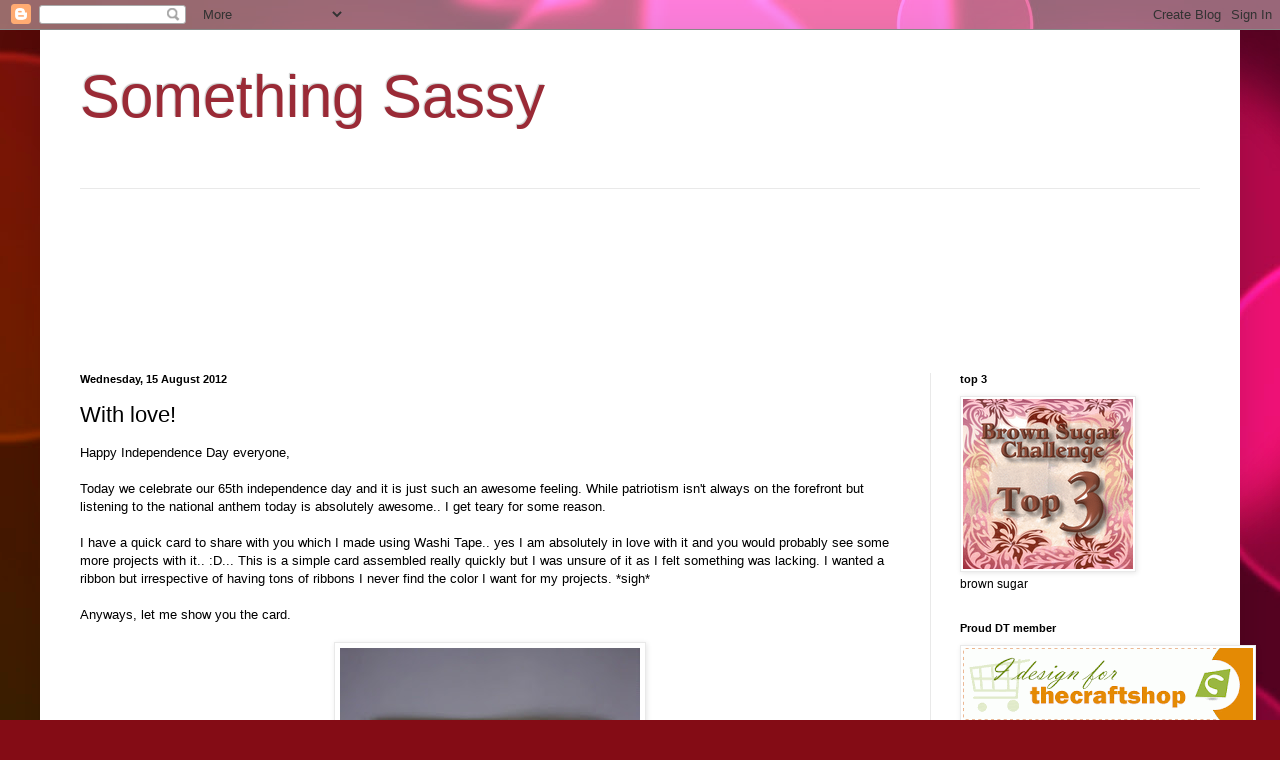

--- FILE ---
content_type: text/html; charset=UTF-8
request_url: https://crafterkhush.blogspot.com/2012/08/with-love.html?showComment=1345123035466
body_size: 25954
content:
<!DOCTYPE html>
<html class='v2' dir='ltr' lang='en-GB'>
<head>
<link href='https://www.blogger.com/static/v1/widgets/335934321-css_bundle_v2.css' rel='stylesheet' type='text/css'/>
<meta content='width=1100' name='viewport'/>
<meta content='text/html; charset=UTF-8' http-equiv='Content-Type'/>
<meta content='blogger' name='generator'/>
<link href='https://crafterkhush.blogspot.com/favicon.ico' rel='icon' type='image/x-icon'/>
<link href='http://crafterkhush.blogspot.com/2012/08/with-love.html' rel='canonical'/>
<link rel="alternate" type="application/atom+xml" title="Something Sassy - Atom" href="https://crafterkhush.blogspot.com/feeds/posts/default" />
<link rel="alternate" type="application/rss+xml" title="Something Sassy - RSS" href="https://crafterkhush.blogspot.com/feeds/posts/default?alt=rss" />
<link rel="service.post" type="application/atom+xml" title="Something Sassy - Atom" href="https://www.blogger.com/feeds/557510594709035539/posts/default" />

<link rel="alternate" type="application/atom+xml" title="Something Sassy - Atom" href="https://crafterkhush.blogspot.com/feeds/7770869564327283508/comments/default" />
<!--Can't find substitution for tag [blog.ieCssRetrofitLinks]-->
<link href='https://blogger.googleusercontent.com/img/b/R29vZ2xl/AVvXsEiC2aPj2zBk3G8cyileG7zc_RGe1Xs8xjAjuCeVNoQJuuM9p_nv2oWm2gS93oN8sbalX_gFq4z-dPfa9sT_ZO2iDkPtrWrkQoN7L8gP2G5jH_jKtjt4j5fDbxsMtlyAM0vMXOFsWY3iNa21/s400/DSC01968.JPG' rel='image_src'/>
<meta content='http://crafterkhush.blogspot.com/2012/08/with-love.html' property='og:url'/>
<meta content='With love!' property='og:title'/>
<meta content='Happy Independence Day everyone,   Today we celebrate our 65th independence day and it is just such an awesome feeling. While patriotism isn...' property='og:description'/>
<meta content='https://blogger.googleusercontent.com/img/b/R29vZ2xl/AVvXsEiC2aPj2zBk3G8cyileG7zc_RGe1Xs8xjAjuCeVNoQJuuM9p_nv2oWm2gS93oN8sbalX_gFq4z-dPfa9sT_ZO2iDkPtrWrkQoN7L8gP2G5jH_jKtjt4j5fDbxsMtlyAM0vMXOFsWY3iNa21/w1200-h630-p-k-no-nu/DSC01968.JPG' property='og:image'/>
<title>Something Sassy: With love!</title>
<style id='page-skin-1' type='text/css'><!--
/*
-----------------------------------------------
Blogger Template Style
Name:     Simple
Designer: Blogger
URL:      www.blogger.com
----------------------------------------------- */
/* Content
----------------------------------------------- */
body {
font: normal normal 12px Arial, Tahoma, Helvetica, FreeSans, sans-serif;
color: #000000;
background: #840c15 url(//themes.googleusercontent.com/image?id=1sbDCVdylfaB7TKeFHt378q5EKX7N0LZqrNn6Rj52PMX_6iCNiKeZmsuGc-TyI4VlelfT) repeat fixed top center /* Credit: loops7 (http://www.istockphoto.com/googleimages.php?id=10418566&platform=blogger) */;
padding: 0 40px 40px 40px;
}
html body .region-inner {
min-width: 0;
max-width: 100%;
width: auto;
}
h2 {
font-size: 22px;
}
a:link {
text-decoration:none;
color: #8f1a1d;
}
a:visited {
text-decoration:none;
color: #797979;
}
a:hover {
text-decoration:underline;
color: #ff291c;
}
.body-fauxcolumn-outer .fauxcolumn-inner {
background: transparent none repeat scroll top left;
_background-image: none;
}
.body-fauxcolumn-outer .cap-top {
position: absolute;
z-index: 1;
height: 400px;
width: 100%;
}
.body-fauxcolumn-outer .cap-top .cap-left {
width: 100%;
background: transparent none repeat-x scroll top left;
_background-image: none;
}
.content-outer {
-moz-box-shadow: 0 0 40px rgba(0, 0, 0, .15);
-webkit-box-shadow: 0 0 5px rgba(0, 0, 0, .15);
-goog-ms-box-shadow: 0 0 10px #333333;
box-shadow: 0 0 40px rgba(0, 0, 0, .15);
margin-bottom: 1px;
}
.content-inner {
padding: 10px 10px;
}
.content-inner {
background-color: #ffffff;
}
/* Header
----------------------------------------------- */
.header-outer {
background: transparent none repeat-x scroll 0 -400px;
_background-image: none;
}
.Header h1 {
font: normal normal 60px Arial, Tahoma, Helvetica, FreeSans, sans-serif;
color: #9a2a36;
text-shadow: -1px -1px 1px rgba(0, 0, 0, .2);
}
.Header h1 a {
color: #9a2a36;
}
.Header .description {
font-size: 140%;
color: #626262;
}
.header-inner .Header .titlewrapper {
padding: 22px 30px;
}
.header-inner .Header .descriptionwrapper {
padding: 0 30px;
}
/* Tabs
----------------------------------------------- */
.tabs-inner .section:first-child {
border-top: 1px solid #e9e9e9;
}
.tabs-inner .section:first-child ul {
margin-top: -1px;
border-top: 1px solid #e9e9e9;
border-left: 0 solid #e9e9e9;
border-right: 0 solid #e9e9e9;
}
.tabs-inner .widget ul {
background: #f0f0f0 url(https://resources.blogblog.com/blogblog/data/1kt/simple/gradients_light.png) repeat-x scroll 0 -800px;
_background-image: none;
border-bottom: 1px solid #e9e9e9;
margin-top: 0;
margin-left: -30px;
margin-right: -30px;
}
.tabs-inner .widget li a {
display: inline-block;
padding: .6em 1em;
font: normal normal 14px Arial, Tahoma, Helvetica, FreeSans, sans-serif;
color: #8d8d8d;
border-left: 1px solid #ffffff;
border-right: 1px solid #e9e9e9;
}
.tabs-inner .widget li:first-child a {
border-left: none;
}
.tabs-inner .widget li.selected a, .tabs-inner .widget li a:hover {
color: #000000;
background-color: #e9e9e9;
text-decoration: none;
}
/* Columns
----------------------------------------------- */
.main-outer {
border-top: 0 solid #e9e9e9;
}
.fauxcolumn-left-outer .fauxcolumn-inner {
border-right: 1px solid #e9e9e9;
}
.fauxcolumn-right-outer .fauxcolumn-inner {
border-left: 1px solid #e9e9e9;
}
/* Headings
----------------------------------------------- */
div.widget > h2,
div.widget h2.title {
margin: 0 0 1em 0;
font: normal bold 11px Arial, Tahoma, Helvetica, FreeSans, sans-serif;
color: #000000;
}
/* Widgets
----------------------------------------------- */
.widget .zippy {
color: #8d8d8d;
text-shadow: 2px 2px 1px rgba(0, 0, 0, .1);
}
.widget .popular-posts ul {
list-style: none;
}
/* Posts
----------------------------------------------- */
h2.date-header {
font: normal bold 11px Arial, Tahoma, Helvetica, FreeSans, sans-serif;
}
.date-header span {
background-color: transparent;
color: #000000;
padding: inherit;
letter-spacing: inherit;
margin: inherit;
}
.main-inner {
padding-top: 30px;
padding-bottom: 30px;
}
.main-inner .column-center-inner {
padding: 0 15px;
}
.main-inner .column-center-inner .section {
margin: 0 15px;
}
.post {
margin: 0 0 25px 0;
}
h3.post-title, .comments h4 {
font: normal normal 22px Arial, Tahoma, Helvetica, FreeSans, sans-serif;
margin: .75em 0 0;
}
.post-body {
font-size: 110%;
line-height: 1.4;
position: relative;
}
.post-body img, .post-body .tr-caption-container, .Profile img, .Image img,
.BlogList .item-thumbnail img {
padding: 2px;
background: #ffffff;
border: 1px solid #e9e9e9;
-moz-box-shadow: 1px 1px 5px rgba(0, 0, 0, .1);
-webkit-box-shadow: 1px 1px 5px rgba(0, 0, 0, .1);
box-shadow: 1px 1px 5px rgba(0, 0, 0, .1);
}
.post-body img, .post-body .tr-caption-container {
padding: 5px;
}
.post-body .tr-caption-container {
color: #000000;
}
.post-body .tr-caption-container img {
padding: 0;
background: transparent;
border: none;
-moz-box-shadow: 0 0 0 rgba(0, 0, 0, .1);
-webkit-box-shadow: 0 0 0 rgba(0, 0, 0, .1);
box-shadow: 0 0 0 rgba(0, 0, 0, .1);
}
.post-header {
margin: 0 0 1.5em;
line-height: 1.6;
font-size: 90%;
}
.post-footer {
margin: 20px -2px 0;
padding: 5px 10px;
color: #444444;
background-color: #f4f4f4;
border-bottom: 1px solid #e9e9e9;
line-height: 1.6;
font-size: 90%;
}
#comments .comment-author {
padding-top: 1.5em;
border-top: 1px solid #e9e9e9;
background-position: 0 1.5em;
}
#comments .comment-author:first-child {
padding-top: 0;
border-top: none;
}
.avatar-image-container {
margin: .2em 0 0;
}
#comments .avatar-image-container img {
border: 1px solid #e9e9e9;
}
/* Comments
----------------------------------------------- */
.comments .comments-content .icon.blog-author {
background-repeat: no-repeat;
background-image: url([data-uri]);
}
.comments .comments-content .loadmore a {
border-top: 1px solid #8d8d8d;
border-bottom: 1px solid #8d8d8d;
}
.comments .comment-thread.inline-thread {
background-color: #f4f4f4;
}
.comments .continue {
border-top: 2px solid #8d8d8d;
}
/* Accents
---------------------------------------------- */
.section-columns td.columns-cell {
border-left: 1px solid #e9e9e9;
}
.blog-pager {
background: transparent none no-repeat scroll top center;
}
.blog-pager-older-link, .home-link,
.blog-pager-newer-link {
background-color: #ffffff;
padding: 5px;
}
.footer-outer {
border-top: 0 dashed #bbbbbb;
}
/* Mobile
----------------------------------------------- */
body.mobile  {
background-size: auto;
}
.mobile .body-fauxcolumn-outer {
background: transparent none repeat scroll top left;
}
.mobile .body-fauxcolumn-outer .cap-top {
background-size: 100% auto;
}
.mobile .content-outer {
-webkit-box-shadow: 0 0 3px rgba(0, 0, 0, .15);
box-shadow: 0 0 3px rgba(0, 0, 0, .15);
}
.mobile .tabs-inner .widget ul {
margin-left: 0;
margin-right: 0;
}
.mobile .post {
margin: 0;
}
.mobile .main-inner .column-center-inner .section {
margin: 0;
}
.mobile .date-header span {
padding: 0.1em 10px;
margin: 0 -10px;
}
.mobile h3.post-title {
margin: 0;
}
.mobile .blog-pager {
background: transparent none no-repeat scroll top center;
}
.mobile .footer-outer {
border-top: none;
}
.mobile .main-inner, .mobile .footer-inner {
background-color: #ffffff;
}
.mobile-index-contents {
color: #000000;
}
.mobile-link-button {
background-color: #8f1a1d;
}
.mobile-link-button a:link, .mobile-link-button a:visited {
color: #ffffff;
}
.mobile .tabs-inner .section:first-child {
border-top: none;
}
.mobile .tabs-inner .PageList .widget-content {
background-color: #e9e9e9;
color: #000000;
border-top: 1px solid #e9e9e9;
border-bottom: 1px solid #e9e9e9;
}
.mobile .tabs-inner .PageList .widget-content .pagelist-arrow {
border-left: 1px solid #e9e9e9;
}

--></style>
<style id='template-skin-1' type='text/css'><!--
body {
min-width: 1200px;
}
.content-outer, .content-fauxcolumn-outer, .region-inner {
min-width: 1200px;
max-width: 1200px;
_width: 1200px;
}
.main-inner .columns {
padding-left: 0px;
padding-right: 300px;
}
.main-inner .fauxcolumn-center-outer {
left: 0px;
right: 300px;
/* IE6 does not respect left and right together */
_width: expression(this.parentNode.offsetWidth -
parseInt("0px") -
parseInt("300px") + 'px');
}
.main-inner .fauxcolumn-left-outer {
width: 0px;
}
.main-inner .fauxcolumn-right-outer {
width: 300px;
}
.main-inner .column-left-outer {
width: 0px;
right: 100%;
margin-left: -0px;
}
.main-inner .column-right-outer {
width: 300px;
margin-right: -300px;
}
#layout {
min-width: 0;
}
#layout .content-outer {
min-width: 0;
width: 800px;
}
#layout .region-inner {
min-width: 0;
width: auto;
}
body#layout div.add_widget {
padding: 8px;
}
body#layout div.add_widget a {
margin-left: 32px;
}
--></style>
<style>
    body {background-image:url(\/\/themes.googleusercontent.com\/image?id=1sbDCVdylfaB7TKeFHt378q5EKX7N0LZqrNn6Rj52PMX_6iCNiKeZmsuGc-TyI4VlelfT);}
    
@media (max-width: 200px) { body {background-image:url(\/\/themes.googleusercontent.com\/image?id=1sbDCVdylfaB7TKeFHt378q5EKX7N0LZqrNn6Rj52PMX_6iCNiKeZmsuGc-TyI4VlelfT&options=w200);}}
@media (max-width: 400px) and (min-width: 201px) { body {background-image:url(\/\/themes.googleusercontent.com\/image?id=1sbDCVdylfaB7TKeFHt378q5EKX7N0LZqrNn6Rj52PMX_6iCNiKeZmsuGc-TyI4VlelfT&options=w400);}}
@media (max-width: 800px) and (min-width: 401px) { body {background-image:url(\/\/themes.googleusercontent.com\/image?id=1sbDCVdylfaB7TKeFHt378q5EKX7N0LZqrNn6Rj52PMX_6iCNiKeZmsuGc-TyI4VlelfT&options=w800);}}
@media (max-width: 1200px) and (min-width: 801px) { body {background-image:url(\/\/themes.googleusercontent.com\/image?id=1sbDCVdylfaB7TKeFHt378q5EKX7N0LZqrNn6Rj52PMX_6iCNiKeZmsuGc-TyI4VlelfT&options=w1200);}}
/* Last tag covers anything over one higher than the previous max-size cap. */
@media (min-width: 1201px) { body {background-image:url(\/\/themes.googleusercontent.com\/image?id=1sbDCVdylfaB7TKeFHt378q5EKX7N0LZqrNn6Rj52PMX_6iCNiKeZmsuGc-TyI4VlelfT&options=w1600);}}
  </style>
<link href='https://www.blogger.com/dyn-css/authorization.css?targetBlogID=557510594709035539&amp;zx=bdb04b2a-a18d-4d78-934c-07c75693e0a4' media='none' onload='if(media!=&#39;all&#39;)media=&#39;all&#39;' rel='stylesheet'/><noscript><link href='https://www.blogger.com/dyn-css/authorization.css?targetBlogID=557510594709035539&amp;zx=bdb04b2a-a18d-4d78-934c-07c75693e0a4' rel='stylesheet'/></noscript>
<meta name='google-adsense-platform-account' content='ca-host-pub-1556223355139109'/>
<meta name='google-adsense-platform-domain' content='blogspot.com'/>

<!-- data-ad-client=ca-pub-7415649824201675 -->

</head>
<body class='loading variant-pale'>
<div class='navbar section' id='navbar' name='Navbar'><div class='widget Navbar' data-version='1' id='Navbar1'><script type="text/javascript">
    function setAttributeOnload(object, attribute, val) {
      if(window.addEventListener) {
        window.addEventListener('load',
          function(){ object[attribute] = val; }, false);
      } else {
        window.attachEvent('onload', function(){ object[attribute] = val; });
      }
    }
  </script>
<div id="navbar-iframe-container"></div>
<script type="text/javascript" src="https://apis.google.com/js/platform.js"></script>
<script type="text/javascript">
      gapi.load("gapi.iframes:gapi.iframes.style.bubble", function() {
        if (gapi.iframes && gapi.iframes.getContext) {
          gapi.iframes.getContext().openChild({
              url: 'https://www.blogger.com/navbar/557510594709035539?po\x3d7770869564327283508\x26origin\x3dhttps://crafterkhush.blogspot.com',
              where: document.getElementById("navbar-iframe-container"),
              id: "navbar-iframe"
          });
        }
      });
    </script><script type="text/javascript">
(function() {
var script = document.createElement('script');
script.type = 'text/javascript';
script.src = '//pagead2.googlesyndication.com/pagead/js/google_top_exp.js';
var head = document.getElementsByTagName('head')[0];
if (head) {
head.appendChild(script);
}})();
</script>
</div></div>
<div class='body-fauxcolumns'>
<div class='fauxcolumn-outer body-fauxcolumn-outer'>
<div class='cap-top'>
<div class='cap-left'></div>
<div class='cap-right'></div>
</div>
<div class='fauxborder-left'>
<div class='fauxborder-right'></div>
<div class='fauxcolumn-inner'>
</div>
</div>
<div class='cap-bottom'>
<div class='cap-left'></div>
<div class='cap-right'></div>
</div>
</div>
</div>
<div class='content'>
<div class='content-fauxcolumns'>
<div class='fauxcolumn-outer content-fauxcolumn-outer'>
<div class='cap-top'>
<div class='cap-left'></div>
<div class='cap-right'></div>
</div>
<div class='fauxborder-left'>
<div class='fauxborder-right'></div>
<div class='fauxcolumn-inner'>
</div>
</div>
<div class='cap-bottom'>
<div class='cap-left'></div>
<div class='cap-right'></div>
</div>
</div>
</div>
<div class='content-outer'>
<div class='content-cap-top cap-top'>
<div class='cap-left'></div>
<div class='cap-right'></div>
</div>
<div class='fauxborder-left content-fauxborder-left'>
<div class='fauxborder-right content-fauxborder-right'></div>
<div class='content-inner'>
<header>
<div class='header-outer'>
<div class='header-cap-top cap-top'>
<div class='cap-left'></div>
<div class='cap-right'></div>
</div>
<div class='fauxborder-left header-fauxborder-left'>
<div class='fauxborder-right header-fauxborder-right'></div>
<div class='region-inner header-inner'>
<div class='header section' id='header' name='Header'><div class='widget Header' data-version='1' id='Header1'>
<div id='header-inner'>
<div class='titlewrapper'>
<h1 class='title'>
<a href='https://crafterkhush.blogspot.com/'>
Something Sassy
</a>
</h1>
</div>
<div class='descriptionwrapper'>
<p class='description'><span>
</span></p>
</div>
</div>
</div></div>
</div>
</div>
<div class='header-cap-bottom cap-bottom'>
<div class='cap-left'></div>
<div class='cap-right'></div>
</div>
</div>
</header>
<div class='tabs-outer'>
<div class='tabs-cap-top cap-top'>
<div class='cap-left'></div>
<div class='cap-right'></div>
</div>
<div class='fauxborder-left tabs-fauxborder-left'>
<div class='fauxborder-right tabs-fauxborder-right'></div>
<div class='region-inner tabs-inner'>
<div class='tabs section' id='crosscol' name='Cross-column'><div class='widget Followers' data-version='1' id='Followers1'>
<h2 class='title'>Followers</h2>
<div class='widget-content'>
<div id='Followers1-wrapper'>
<div style='margin-right:2px;'>
<div><script type="text/javascript" src="https://apis.google.com/js/platform.js"></script>
<div id="followers-iframe-container"></div>
<script type="text/javascript">
    window.followersIframe = null;
    function followersIframeOpen(url) {
      gapi.load("gapi.iframes", function() {
        if (gapi.iframes && gapi.iframes.getContext) {
          window.followersIframe = gapi.iframes.getContext().openChild({
            url: url,
            where: document.getElementById("followers-iframe-container"),
            messageHandlersFilter: gapi.iframes.CROSS_ORIGIN_IFRAMES_FILTER,
            messageHandlers: {
              '_ready': function(obj) {
                window.followersIframe.getIframeEl().height = obj.height;
              },
              'reset': function() {
                window.followersIframe.close();
                followersIframeOpen("https://www.blogger.com/followers/frame/557510594709035539?colors\x3dCgt0cmFuc3BhcmVudBILdHJhbnNwYXJlbnQaByMwMDAwMDAiByM4ZjFhMWQqByNmZmZmZmYyByMwMDAwMDA6ByMwMDAwMDBCByM4ZjFhMWRKByM4ZDhkOGRSByM4ZjFhMWRaC3RyYW5zcGFyZW50\x26pageSize\x3d21\x26hl\x3den-GB\x26origin\x3dhttps://crafterkhush.blogspot.com");
              },
              'open': function(url) {
                window.followersIframe.close();
                followersIframeOpen(url);
              }
            }
          });
        }
      });
    }
    followersIframeOpen("https://www.blogger.com/followers/frame/557510594709035539?colors\x3dCgt0cmFuc3BhcmVudBILdHJhbnNwYXJlbnQaByMwMDAwMDAiByM4ZjFhMWQqByNmZmZmZmYyByMwMDAwMDA6ByMwMDAwMDBCByM4ZjFhMWRKByM4ZDhkOGRSByM4ZjFhMWRaC3RyYW5zcGFyZW50\x26pageSize\x3d21\x26hl\x3den-GB\x26origin\x3dhttps://crafterkhush.blogspot.com");
  </script></div>
</div>
</div>
<div class='clear'></div>
</div>
</div></div>
<div class='tabs no-items section' id='crosscol-overflow' name='Cross-Column 2'></div>
</div>
</div>
<div class='tabs-cap-bottom cap-bottom'>
<div class='cap-left'></div>
<div class='cap-right'></div>
</div>
</div>
<div class='main-outer'>
<div class='main-cap-top cap-top'>
<div class='cap-left'></div>
<div class='cap-right'></div>
</div>
<div class='fauxborder-left main-fauxborder-left'>
<div class='fauxborder-right main-fauxborder-right'></div>
<div class='region-inner main-inner'>
<div class='columns fauxcolumns'>
<div class='fauxcolumn-outer fauxcolumn-center-outer'>
<div class='cap-top'>
<div class='cap-left'></div>
<div class='cap-right'></div>
</div>
<div class='fauxborder-left'>
<div class='fauxborder-right'></div>
<div class='fauxcolumn-inner'>
</div>
</div>
<div class='cap-bottom'>
<div class='cap-left'></div>
<div class='cap-right'></div>
</div>
</div>
<div class='fauxcolumn-outer fauxcolumn-left-outer'>
<div class='cap-top'>
<div class='cap-left'></div>
<div class='cap-right'></div>
</div>
<div class='fauxborder-left'>
<div class='fauxborder-right'></div>
<div class='fauxcolumn-inner'>
</div>
</div>
<div class='cap-bottom'>
<div class='cap-left'></div>
<div class='cap-right'></div>
</div>
</div>
<div class='fauxcolumn-outer fauxcolumn-right-outer'>
<div class='cap-top'>
<div class='cap-left'></div>
<div class='cap-right'></div>
</div>
<div class='fauxborder-left'>
<div class='fauxborder-right'></div>
<div class='fauxcolumn-inner'>
</div>
</div>
<div class='cap-bottom'>
<div class='cap-left'></div>
<div class='cap-right'></div>
</div>
</div>
<!-- corrects IE6 width calculation -->
<div class='columns-inner'>
<div class='column-center-outer'>
<div class='column-center-inner'>
<div class='main section' id='main' name='Main'><div class='widget Blog' data-version='1' id='Blog1'>
<div class='blog-posts hfeed'>

          <div class="date-outer">
        
<h2 class='date-header'><span>Wednesday, 15 August 2012</span></h2>

          <div class="date-posts">
        
<div class='post-outer'>
<div class='post hentry'>
<a name='7770869564327283508'></a>
<h3 class='post-title entry-title'>
With love!
</h3>
<div class='post-header'>
<div class='post-header-line-1'></div>
</div>
<div class='post-body entry-content'>
<div dir="ltr" style="text-align: left;" trbidi="on"><div>Happy Independence Day everyone,<br />
<br />
Today we celebrate our 65th independence day and it is just such an awesome feeling. While patriotism isn't always on the forefront but listening to the national anthem today is absolutely awesome.. I get teary for some reason.<br />
<br />
I have a quick card to share with you which I made using Washi Tape.. yes I am absolutely in love with it and you would probably see some more projects with it.. :D... This is a simple card assembled really quickly but I was unsure of it as I felt something was lacking. I wanted a ribbon but irrespective of having tons of ribbons I never find the color I want for my projects. *sigh*<br />
<br />
Anyways, let me show you the card.<br />
<br />
<div class="separator" style="clear: both; text-align: center;"><a href="https://blogger.googleusercontent.com/img/b/R29vZ2xl/AVvXsEiC2aPj2zBk3G8cyileG7zc_RGe1Xs8xjAjuCeVNoQJuuM9p_nv2oWm2gS93oN8sbalX_gFq4z-dPfa9sT_ZO2iDkPtrWrkQoN7L8gP2G5jH_jKtjt4j5fDbxsMtlyAM0vMXOFsWY3iNa21/s1600/DSC01968.JPG" imageanchor="1" style="margin-left: 1em; margin-right: 1em;"><img border="0" height="400" src="https://blogger.googleusercontent.com/img/b/R29vZ2xl/AVvXsEiC2aPj2zBk3G8cyileG7zc_RGe1Xs8xjAjuCeVNoQJuuM9p_nv2oWm2gS93oN8sbalX_gFq4z-dPfa9sT_ZO2iDkPtrWrkQoN7L8gP2G5jH_jKtjt4j5fDbxsMtlyAM0vMXOFsWY3iNa21/s400/DSC01968.JPG" width="300" /></a></div><div style="text-align: center;"><i>This is the card lying flat</i></div><div style="text-align: center;"><br />
</div><div class="separator" style="clear: both; text-align: center;"><a href="https://blogger.googleusercontent.com/img/b/R29vZ2xl/AVvXsEj-TloP9oXUI43puMDDpv4DAFhle2OcYuYEsgojQ-v47YwM5XqgXDgjV-QxLRTYCEROdk5qB0U9CC9oY0R9kLP90VFBOuI6rhLHqujwpKHHjewxn7pWpbx6_zzCOa-ibeKEXq-bjBA2dGy8/s1600/DSC01969.JPG" imageanchor="1" style="margin-left: 1em; margin-right: 1em;"><img border="0" height="480" src="https://blogger.googleusercontent.com/img/b/R29vZ2xl/AVvXsEj-TloP9oXUI43puMDDpv4DAFhle2OcYuYEsgojQ-v47YwM5XqgXDgjV-QxLRTYCEROdk5qB0U9CC9oY0R9kLP90VFBOuI6rhLHqujwpKHHjewxn7pWpbx6_zzCOa-ibeKEXq-bjBA2dGy8/s640/DSC01969.JPG" width="640" /></a></div><div style="text-align: center;"><i>the card standing</i></div><div style="text-align: center;"><br />
</div></div>I love the brightness of the card stock against the subtle tones of the washi and the sentiment ink, voila I found a perfect color.. LOL!!<br />
<br />
Supplies used:-<br />
neon green Fabriano card stock layered with Brustro<br />
Washi tapes<br />
Fiskars sentiment inked using MICIA pigment ink<br />
Faux stitching<br />
<br />
<br />
Entering it for the following challenges:-<br />
<a href="http://cas-ualfridays.blogspot.com.au/2012/08/cfc65.html">CAS-ual fridays</a>- square card ( this is a 5.5x5.5 card)<br />
<a href="http://kalalayaa.blogspot.in/2012/08/challenge-9-cas-project.html">For the love of crafting</a>=&gt; CAS card<br />
<a href="http://creativecraftchallenges2.blogspot.in/">Creative Craft challenges</a>=&gt; Just a sentiment<br />
<a href="http://sentimentalsundays.blogspot.in/">Sentimental Sundays</a>=&gt; CAS<br />
<br />
<br />
Thanks for dropping by guys.. Have a super day.. Your comments are highly valuable to me so please let them keep coming.<br />
<br />
<br />
Hugs,<br />
Khush</div>
<div style='clear: both;'></div>
</div>
<div class='post-footer'>
<div class='post-footer-line post-footer-line-1'><span class='post-author vcard'>
Posted by
<span class='fn'>Crafterkhush</span>
</span>
<span class='post-timestamp'>
at
<a class='timestamp-link' href='https://crafterkhush.blogspot.com/2012/08/with-love.html' rel='bookmark' title='permanent link'><abbr class='published' title='2012-08-15T09:25:00+05:30'>09:25</abbr></a>
</span>
<span class='post-comment-link'>
</span>
<span class='post-icons'>
<span class='item-control blog-admin pid-311784327'>
<a href='https://www.blogger.com/post-edit.g?blogID=557510594709035539&postID=7770869564327283508&from=pencil' title='Edit Post'>
<img alt='' class='icon-action' height='18' src='https://resources.blogblog.com/img/icon18_edit_allbkg.gif' width='18'/>
</a>
</span>
</span>
<div class='post-share-buttons'>
<a class='goog-inline-block share-button sb-email' href='https://www.blogger.com/share-post.g?blogID=557510594709035539&postID=7770869564327283508&target=email' target='_blank' title='Email This'><span class='share-button-link-text'>Email This</span></a><a class='goog-inline-block share-button sb-blog' href='https://www.blogger.com/share-post.g?blogID=557510594709035539&postID=7770869564327283508&target=blog' onclick='window.open(this.href, "_blank", "height=270,width=475"); return false;' target='_blank' title='BlogThis!'><span class='share-button-link-text'>BlogThis!</span></a><a class='goog-inline-block share-button sb-twitter' href='https://www.blogger.com/share-post.g?blogID=557510594709035539&postID=7770869564327283508&target=twitter' target='_blank' title='Share to X'><span class='share-button-link-text'>Share to X</span></a><a class='goog-inline-block share-button sb-facebook' href='https://www.blogger.com/share-post.g?blogID=557510594709035539&postID=7770869564327283508&target=facebook' onclick='window.open(this.href, "_blank", "height=430,width=640"); return false;' target='_blank' title='Share to Facebook'><span class='share-button-link-text'>Share to Facebook</span></a><a class='goog-inline-block share-button sb-pinterest' href='https://www.blogger.com/share-post.g?blogID=557510594709035539&postID=7770869564327283508&target=pinterest' target='_blank' title='Share to Pinterest'><span class='share-button-link-text'>Share to Pinterest</span></a>
</div>
</div>
<div class='post-footer-line post-footer-line-2'><span class='post-labels'>
Labels:
<a href='https://crafterkhush.blogspot.com/search/label/Washi%20tape' rel='tag'>Washi tape</a>
</span>
</div>
<div class='post-footer-line post-footer-line-3'><span class='post-location'>
</span>
</div>
</div>
</div>
<div class='comments' id='comments'>
<a name='comments'></a>
<h4>11 comments:</h4>
<div id='Blog1_comments-block-wrapper'>
<dl class='avatar-comment-indent' id='comments-block'>
<dt class='comment-author ' id='c8616374117887028867'>
<a name='c8616374117887028867'></a>
<div class="avatar-image-container avatar-stock"><span dir="ltr"><a href="https://www.blogger.com/profile/05402120224608405342" target="" rel="nofollow" onclick="" class="avatar-hovercard" id="av-8616374117887028867-05402120224608405342"><img src="//www.blogger.com/img/blogger_logo_round_35.png" width="35" height="35" alt="" title="Unknown">

</a></span></div>
<a href='https://www.blogger.com/profile/05402120224608405342' rel='nofollow'>Unknown</a>
said...
</dt>
<dd class='comment-body' id='Blog1_cmt-8616374117887028867'>
<p>
I am a fan of CAS...and thats not the only reason why I loved it.I also love washi tapes.Love the way you used it so effectively for so many challenges.Well done.Happy independence day to you too.
</p>
</dd>
<dd class='comment-footer'>
<span class='comment-timestamp'>
<a href='https://crafterkhush.blogspot.com/2012/08/with-love.html?showComment=1345005223033#c8616374117887028867' title='comment permalink'>
15/8/12 10:03 am
</a>
<span class='item-control blog-admin pid-1026416625'>
<a class='comment-delete' href='https://www.blogger.com/comment/delete/557510594709035539/8616374117887028867' title='Delete Comment'>
<img src='https://resources.blogblog.com/img/icon_delete13.gif'/>
</a>
</span>
</span>
</dd>
<dt class='comment-author ' id='c8289067547548242655'>
<a name='c8289067547548242655'></a>
<div class="avatar-image-container vcard"><span dir="ltr"><a href="https://www.blogger.com/profile/04015727983005428718" target="" rel="nofollow" onclick="" class="avatar-hovercard" id="av-8289067547548242655-04015727983005428718"><img src="https://resources.blogblog.com/img/blank.gif" width="35" height="35" class="delayLoad" style="display: none;" longdesc="//blogger.googleusercontent.com/img/b/R29vZ2xl/AVvXsEhXrwZhJQuzaVwGoW_N19SQUlqYmm6dV93FBSEhvVmGQ1j-fooEtV_dl0Rm7V1QKDP2RPkRMaRXsFbHI3OkiqGv_TopLKcqCBX3UVkPvjbhtcUAdvtFzLsDNe-S89AhzYg/s45-c/IMG_7496.JPG" alt="" title="Hussena">

<noscript><img src="//blogger.googleusercontent.com/img/b/R29vZ2xl/AVvXsEhXrwZhJQuzaVwGoW_N19SQUlqYmm6dV93FBSEhvVmGQ1j-fooEtV_dl0Rm7V1QKDP2RPkRMaRXsFbHI3OkiqGv_TopLKcqCBX3UVkPvjbhtcUAdvtFzLsDNe-S89AhzYg/s45-c/IMG_7496.JPG" width="35" height="35" class="photo" alt=""></noscript></a></span></div>
<a href='https://www.blogger.com/profile/04015727983005428718' rel='nofollow'>Hussena</a>
said...
</dt>
<dd class='comment-body' id='Blog1_cmt-8289067547548242655'>
<p>
I love your take on the various CAS challenge&#39;s and your fabulous use of the Washi Tapes...your card looks so beautiful.. i really love everything about it!!<br />Happy Independence day to you :)<br />and Thank you so much for playing along For the love of crafting #9..Best of luck
</p>
</dd>
<dd class='comment-footer'>
<span class='comment-timestamp'>
<a href='https://crafterkhush.blogspot.com/2012/08/with-love.html?showComment=1345009399901#c8289067547548242655' title='comment permalink'>
15/8/12 11:13 am
</a>
<span class='item-control blog-admin pid-825976882'>
<a class='comment-delete' href='https://www.blogger.com/comment/delete/557510594709035539/8289067547548242655' title='Delete Comment'>
<img src='https://resources.blogblog.com/img/icon_delete13.gif'/>
</a>
</span>
</span>
</dd>
<dt class='comment-author ' id='c6568394933051059072'>
<a name='c6568394933051059072'></a>
<div class="avatar-image-container vcard"><span dir="ltr"><a href="https://www.blogger.com/profile/05713285222781969491" target="" rel="nofollow" onclick="" class="avatar-hovercard" id="av-6568394933051059072-05713285222781969491"><img src="https://resources.blogblog.com/img/blank.gif" width="35" height="35" class="delayLoad" style="display: none;" longdesc="//blogger.googleusercontent.com/img/b/R29vZ2xl/AVvXsEiT8Ou6vnfFNNzZJcFa8yYP8JTc7i4KgtOEiGe0VPhrBRltZBVNX1nKqIzyvBbTC2Qkdv5tEgelNmdnpLg4jOZN5R3qITP7nxuHr7E-m42XRCDejOfMtRvQMeX6Di7eaCs/s45-c/12083863_10208560671682363_1065315162_n.jpg" alt="" title="Anita Kejriwal">

<noscript><img src="//blogger.googleusercontent.com/img/b/R29vZ2xl/AVvXsEiT8Ou6vnfFNNzZJcFa8yYP8JTc7i4KgtOEiGe0VPhrBRltZBVNX1nKqIzyvBbTC2Qkdv5tEgelNmdnpLg4jOZN5R3qITP7nxuHr7E-m42XRCDejOfMtRvQMeX6Di7eaCs/s45-c/12083863_10208560671682363_1065315162_n.jpg" width="35" height="35" class="photo" alt=""></noscript></a></span></div>
<a href='https://www.blogger.com/profile/05713285222781969491' rel='nofollow'>Anita Kejriwal</a>
said...
</dt>
<dd class='comment-body' id='Blog1_cmt-6568394933051059072'>
<p>
Seeing your cards I,m falling in love with Washi tapes. Now I must get them.
</p>
</dd>
<dd class='comment-footer'>
<span class='comment-timestamp'>
<a href='https://crafterkhush.blogspot.com/2012/08/with-love.html?showComment=1345009980523#c6568394933051059072' title='comment permalink'>
15/8/12 11:23 am
</a>
<span class='item-control blog-admin pid-863808719'>
<a class='comment-delete' href='https://www.blogger.com/comment/delete/557510594709035539/6568394933051059072' title='Delete Comment'>
<img src='https://resources.blogblog.com/img/icon_delete13.gif'/>
</a>
</span>
</span>
</dd>
<dt class='comment-author ' id='c2327544998572060807'>
<a name='c2327544998572060807'></a>
<div class="avatar-image-container vcard"><span dir="ltr"><a href="https://www.blogger.com/profile/17577514478651588281" target="" rel="nofollow" onclick="" class="avatar-hovercard" id="av-2327544998572060807-17577514478651588281"><img src="https://resources.blogblog.com/img/blank.gif" width="35" height="35" class="delayLoad" style="display: none;" longdesc="//blogger.googleusercontent.com/img/b/R29vZ2xl/AVvXsEgdP-dvqAapgHUJp615urOQ_eHElh8jq2UXeE-BzUN67Ot1DsgWbPgpSAtB9JMrdwWjFPt_oJB3xqW4FNuOdR2z9L6MjlHujy6J4IuzWBpt94o75CzhYDtJfEFzuaXyhw/s45-c/photoframe+closeup.jpg" alt="" title="Poornima">

<noscript><img src="//blogger.googleusercontent.com/img/b/R29vZ2xl/AVvXsEgdP-dvqAapgHUJp615urOQ_eHElh8jq2UXeE-BzUN67Ot1DsgWbPgpSAtB9JMrdwWjFPt_oJB3xqW4FNuOdR2z9L6MjlHujy6J4IuzWBpt94o75CzhYDtJfEFzuaXyhw/s45-c/photoframe+closeup.jpg" width="35" height="35" class="photo" alt=""></noscript></a></span></div>
<a href='https://www.blogger.com/profile/17577514478651588281' rel='nofollow'>Poornima</a>
said...
</dt>
<dd class='comment-body' id='Blog1_cmt-2327544998572060807'>
<p>
You have used washi tapes so nicely..love this CAS card !!
</p>
</dd>
<dd class='comment-footer'>
<span class='comment-timestamp'>
<a href='https://crafterkhush.blogspot.com/2012/08/with-love.html?showComment=1345039478834#c2327544998572060807' title='comment permalink'>
15/8/12 7:34 pm
</a>
<span class='item-control blog-admin pid-672946488'>
<a class='comment-delete' href='https://www.blogger.com/comment/delete/557510594709035539/2327544998572060807' title='Delete Comment'>
<img src='https://resources.blogblog.com/img/icon_delete13.gif'/>
</a>
</span>
</span>
</dd>
<dt class='comment-author ' id='c1659859063760371483'>
<a name='c1659859063760371483'></a>
<div class="avatar-image-container vcard"><span dir="ltr"><a href="https://www.blogger.com/profile/10819736404605784968" target="" rel="nofollow" onclick="" class="avatar-hovercard" id="av-1659859063760371483-10819736404605784968"><img src="https://resources.blogblog.com/img/blank.gif" width="35" height="35" class="delayLoad" style="display: none;" longdesc="//blogger.googleusercontent.com/img/b/R29vZ2xl/AVvXsEjO2zLWYJDr94LAx5w1wbWr6inydkev7vekOKS8KdDKn1mnCWk-NKNNig9TWZju6oJIciDBMsvVZSwScNvxN4oxyskkFmoAAMQEhXwmSDkBKZDX6GTIBQwOkVM1RB3irlE/s45-c/*" alt="" title="Doreen">

<noscript><img src="//blogger.googleusercontent.com/img/b/R29vZ2xl/AVvXsEjO2zLWYJDr94LAx5w1wbWr6inydkev7vekOKS8KdDKn1mnCWk-NKNNig9TWZju6oJIciDBMsvVZSwScNvxN4oxyskkFmoAAMQEhXwmSDkBKZDX6GTIBQwOkVM1RB3irlE/s45-c/*" width="35" height="35" class="photo" alt=""></noscript></a></span></div>
<a href='https://www.blogger.com/profile/10819736404605784968' rel='nofollow'>Doreen</a>
said...
</dt>
<dd class='comment-body' id='Blog1_cmt-1659859063760371483'>
<p>
this is a fabby card. I love washi tapes<br />Many thanks for joining us at Sentimental Sundays this week<br />Hugs<br />Doreen
</p>
</dd>
<dd class='comment-footer'>
<span class='comment-timestamp'>
<a href='https://crafterkhush.blogspot.com/2012/08/with-love.html?showComment=1345123035466#c1659859063760371483' title='comment permalink'>
16/8/12 6:47 pm
</a>
<span class='item-control blog-admin pid-948069623'>
<a class='comment-delete' href='https://www.blogger.com/comment/delete/557510594709035539/1659859063760371483' title='Delete Comment'>
<img src='https://resources.blogblog.com/img/icon_delete13.gif'/>
</a>
</span>
</span>
</dd>
<dt class='comment-author ' id='c8882283638168703804'>
<a name='c8882283638168703804'></a>
<div class="avatar-image-container vcard"><span dir="ltr"><a href="https://www.blogger.com/profile/04775730618873226561" target="" rel="nofollow" onclick="" class="avatar-hovercard" id="av-8882283638168703804-04775730618873226561"><img src="https://resources.blogblog.com/img/blank.gif" width="35" height="35" class="delayLoad" style="display: none;" longdesc="//blogger.googleusercontent.com/img/b/R29vZ2xl/AVvXsEgawuJQRVQKJveaGQaiRErch0H9DkDWjy-eJ7lxPNuCs5DSSTazzL0H4_ejgpy_TKDkWC-yyaKooGfYi8bIDhl4SOwYr5uBGZu87x-0uIJP6qNQ_eBSE1T0R70Hmo0UVAQ/s45-c/*" alt="" title="Jenny">

<noscript><img src="//blogger.googleusercontent.com/img/b/R29vZ2xl/AVvXsEgawuJQRVQKJveaGQaiRErch0H9DkDWjy-eJ7lxPNuCs5DSSTazzL0H4_ejgpy_TKDkWC-yyaKooGfYi8bIDhl4SOwYr5uBGZu87x-0uIJP6qNQ_eBSE1T0R70Hmo0UVAQ/s45-c/*" width="35" height="35" class="photo" alt=""></noscript></a></span></div>
<a href='https://www.blogger.com/profile/04775730618873226561' rel='nofollow'>Jenny</a>
said...
</dt>
<dd class='comment-body' id='Blog1_cmt-8882283638168703804'>
<p>
Loving the bright washi tape, the pretty floral design is a great contrast to the stripes, love the CAS design :0)<br />Thanks for joining in the fun at CASual Fridays this week :0)<br />Jenny x<br />
</p>
</dd>
<dd class='comment-footer'>
<span class='comment-timestamp'>
<a href='https://crafterkhush.blogspot.com/2012/08/with-love.html?showComment=1345148060432#c8882283638168703804' title='comment permalink'>
17/8/12 1:44 am
</a>
<span class='item-control blog-admin pid-1556814810'>
<a class='comment-delete' href='https://www.blogger.com/comment/delete/557510594709035539/8882283638168703804' title='Delete Comment'>
<img src='https://resources.blogblog.com/img/icon_delete13.gif'/>
</a>
</span>
</span>
</dd>
<dt class='comment-author ' id='c4060123593970210852'>
<a name='c4060123593970210852'></a>
<div class="avatar-image-container avatar-stock"><span dir="ltr"><img src="//resources.blogblog.com/img/blank.gif" width="35" height="35" alt="" title="Anonymous">

</span></div>
Anonymous
said...
</dt>
<dd class='comment-body' id='Blog1_cmt-4060123593970210852'>
<p>
Fab card! Love all those fun strips of patterns and that stitched border is the perfect touch :) Thanks for playing this week at CAS-ual Fridays!
</p>
</dd>
<dd class='comment-footer'>
<span class='comment-timestamp'>
<a href='https://crafterkhush.blogspot.com/2012/08/with-love.html?showComment=1345160345093#c4060123593970210852' title='comment permalink'>
17/8/12 5:09 am
</a>
<span class='item-control blog-admin pid-431793940'>
<a class='comment-delete' href='https://www.blogger.com/comment/delete/557510594709035539/4060123593970210852' title='Delete Comment'>
<img src='https://resources.blogblog.com/img/icon_delete13.gif'/>
</a>
</span>
</span>
</dd>
<dt class='comment-author ' id='c3321205996315503038'>
<a name='c3321205996315503038'></a>
<div class="avatar-image-container avatar-stock"><span dir="ltr"><a href="http://timepasshobbies.wordpress.com" target="" rel="nofollow" onclick=""><img src="//resources.blogblog.com/img/blank.gif" width="35" height="35" alt="" title="Shobana">

</a></span></div>
<a href='http://timepasshobbies.wordpress.com' rel='nofollow'>Shobana</a>
said...
</dt>
<dd class='comment-body' id='Blog1_cmt-3321205996315503038'>
<p>
So cute! You certainly did make fab use of your washis! :) Great CAS work!
</p>
</dd>
<dd class='comment-footer'>
<span class='comment-timestamp'>
<a href='https://crafterkhush.blogspot.com/2012/08/with-love.html?showComment=1345194188982#c3321205996315503038' title='comment permalink'>
17/8/12 2:33 pm
</a>
<span class='item-control blog-admin pid-431793940'>
<a class='comment-delete' href='https://www.blogger.com/comment/delete/557510594709035539/3321205996315503038' title='Delete Comment'>
<img src='https://resources.blogblog.com/img/icon_delete13.gif'/>
</a>
</span>
</span>
</dd>
<dt class='comment-author ' id='c3969378232240460971'>
<a name='c3969378232240460971'></a>
<div class="avatar-image-container vcard"><span dir="ltr"><a href="https://www.blogger.com/profile/06905640436931172793" target="" rel="nofollow" onclick="" class="avatar-hovercard" id="av-3969378232240460971-06905640436931172793"><img src="https://resources.blogblog.com/img/blank.gif" width="35" height="35" class="delayLoad" style="display: none;" longdesc="//blogger.googleusercontent.com/img/b/R29vZ2xl/AVvXsEj6eKwc6QoD3WVlfnaO8S96pK_VpafX7FLozu2XT35hJuhQnPlfxll32R4RmqOwrDXr_VDluItuv2Rg6tLmTH65GbOcpS4d2dt41iRWG3DNV6TI9oxOXtVcJFhNtfIB2y8/s45-c/Me+00017.JPG" alt="" title="knitmachinequeen (KMQ)">

<noscript><img src="//blogger.googleusercontent.com/img/b/R29vZ2xl/AVvXsEj6eKwc6QoD3WVlfnaO8S96pK_VpafX7FLozu2XT35hJuhQnPlfxll32R4RmqOwrDXr_VDluItuv2Rg6tLmTH65GbOcpS4d2dt41iRWG3DNV6TI9oxOXtVcJFhNtfIB2y8/s45-c/Me+00017.JPG" width="35" height="35" class="photo" alt=""></noscript></a></span></div>
<a href='https://www.blogger.com/profile/06905640436931172793' rel='nofollow'>knitmachinequeen (KMQ)</a>
said...
</dt>
<dd class='comment-body' id='Blog1_cmt-3969378232240460971'>
<p>
Fantastic card. What CAS is all about. Thanks for joining us this week at Sentimental Sundays.<br /><br />Rachelle
</p>
</dd>
<dd class='comment-footer'>
<span class='comment-timestamp'>
<a href='https://crafterkhush.blogspot.com/2012/08/with-love.html?showComment=1345329327837#c3969378232240460971' title='comment permalink'>
19/8/12 4:05 am
</a>
<span class='item-control blog-admin pid-355617650'>
<a class='comment-delete' href='https://www.blogger.com/comment/delete/557510594709035539/3969378232240460971' title='Delete Comment'>
<img src='https://resources.blogblog.com/img/icon_delete13.gif'/>
</a>
</span>
</span>
</dd>
<dt class='comment-author ' id='c1178592371873498866'>
<a name='c1178592371873498866'></a>
<div class="avatar-image-container vcard"><span dir="ltr"><a href="https://www.blogger.com/profile/04006405079197846642" target="" rel="nofollow" onclick="" class="avatar-hovercard" id="av-1178592371873498866-04006405079197846642"><img src="https://resources.blogblog.com/img/blank.gif" width="35" height="35" class="delayLoad" style="display: none;" longdesc="//blogger.googleusercontent.com/img/b/R29vZ2xl/AVvXsEijPga6TiyTqkGDKhCauCFTnxEqlIRIZwRzLdagMwE5yILNvwcWnVtytnS1Ztrq4fns_g8aSTDU9xlf_V6wAd7kGQ8VdpBsZrg84Z0YVUthJdQYVTMK6V93h-0XTrtn1Q/s45-c/IMG_2348.JPG" alt="" title="Beverley">

<noscript><img src="//blogger.googleusercontent.com/img/b/R29vZ2xl/AVvXsEijPga6TiyTqkGDKhCauCFTnxEqlIRIZwRzLdagMwE5yILNvwcWnVtytnS1Ztrq4fns_g8aSTDU9xlf_V6wAd7kGQ8VdpBsZrg84Z0YVUthJdQYVTMK6V93h-0XTrtn1Q/s45-c/IMG_2348.JPG" width="35" height="35" class="photo" alt=""></noscript></a></span></div>
<a href='https://www.blogger.com/profile/04006405079197846642' rel='nofollow'>Beverley</a>
said...
</dt>
<dd class='comment-body' id='Blog1_cmt-1178592371873498866'>
<p>
Gorgeous card.  I love the colour combination.  Thanks for joining us at Creative Craft Challenge.<br />Hugs<br />Bev x
</p>
</dd>
<dd class='comment-footer'>
<span class='comment-timestamp'>
<a href='https://crafterkhush.blogspot.com/2012/08/with-love.html?showComment=1345407558659#c1178592371873498866' title='comment permalink'>
20/8/12 1:49 am
</a>
<span class='item-control blog-admin pid-316913092'>
<a class='comment-delete' href='https://www.blogger.com/comment/delete/557510594709035539/1178592371873498866' title='Delete Comment'>
<img src='https://resources.blogblog.com/img/icon_delete13.gif'/>
</a>
</span>
</span>
</dd>
<dt class='comment-author ' id='c8283234408558457994'>
<a name='c8283234408558457994'></a>
<div class="avatar-image-container vcard"><span dir="ltr"><a href="https://www.blogger.com/profile/08651191455975892027" target="" rel="nofollow" onclick="" class="avatar-hovercard" id="av-8283234408558457994-08651191455975892027"><img src="https://resources.blogblog.com/img/blank.gif" width="35" height="35" class="delayLoad" style="display: none;" longdesc="//1.bp.blogspot.com/-rHyM7BQT60M/ZNXNgo3rYMI/AAAAAAAAIBA/L8jJjAJtmlAuHb52Tn31n6LdHpKVEf6XgCK4BGAYYCw/s35/phoenix-images-phoenix-tattoos.jpg" alt="" title="Tee">

<noscript><img src="//1.bp.blogspot.com/-rHyM7BQT60M/ZNXNgo3rYMI/AAAAAAAAIBA/L8jJjAJtmlAuHb52Tn31n6LdHpKVEf6XgCK4BGAYYCw/s35/phoenix-images-phoenix-tattoos.jpg" width="35" height="35" class="photo" alt=""></noscript></a></span></div>
<a href='https://www.blogger.com/profile/08651191455975892027' rel='nofollow'>Tee</a>
said...
</dt>
<dd class='comment-body' id='Blog1_cmt-8283234408558457994'>
<p>
Mujhe apni saari washi tapes de de thakur!!! these seriously look like flags!! 
</p>
</dd>
<dd class='comment-footer'>
<span class='comment-timestamp'>
<a href='https://crafterkhush.blogspot.com/2012/08/with-love.html?showComment=1346057520564#c8283234408558457994' title='comment permalink'>
27/8/12 2:22 pm
</a>
<span class='item-control blog-admin pid-1386483367'>
<a class='comment-delete' href='https://www.blogger.com/comment/delete/557510594709035539/8283234408558457994' title='Delete Comment'>
<img src='https://resources.blogblog.com/img/icon_delete13.gif'/>
</a>
</span>
</span>
</dd>
</dl>
</div>
<p class='comment-footer'>
<a href='https://www.blogger.com/comment/fullpage/post/557510594709035539/7770869564327283508' onclick='javascript:window.open(this.href, "bloggerPopup", "toolbar=0,location=0,statusbar=1,menubar=0,scrollbars=yes,width=640,height=500"); return false;'>Post a Comment</a>
</p>
</div>
</div>
<div class='inline-ad'>
<script type="text/javascript"><!--
google_ad_client="pub-7415649824201675";
google_ad_host="pub-1556223355139109";
google_ad_width=300;
google_ad_height=250;
google_ad_format="300x250_as";
google_ad_type="text_image";
google_ad_host_channel="0001";
google_color_border="FFFFE5";
google_color_bg="FFFFE5";
google_color_link="CC0033";
google_color_url="662244";
google_color_text="333333";
//--></script>
<script type="text/javascript" src="//pagead2.googlesyndication.com/pagead/show_ads.js">
</script>
</div>

        </div></div>
      
</div>
<div class='blog-pager' id='blog-pager'>
<span id='blog-pager-newer-link'>
<a class='blog-pager-newer-link' href='https://crafterkhush.blogspot.com/2012/08/friendship-day-swap-at-swap-central.html' id='Blog1_blog-pager-newer-link' title='Newer Post'>Newer Post</a>
</span>
<span id='blog-pager-older-link'>
<a class='blog-pager-older-link' href='https://crafterkhush.blogspot.com/2012/08/4x4-notecards-for-friendship-day.html' id='Blog1_blog-pager-older-link' title='Older Post'>Older Post</a>
</span>
<a class='home-link' href='https://crafterkhush.blogspot.com/'>Home</a>
</div>
<div class='clear'></div>
<div class='post-feeds'>
<div class='feed-links'>
Subscribe to:
<a class='feed-link' href='https://crafterkhush.blogspot.com/feeds/7770869564327283508/comments/default' target='_blank' type='application/atom+xml'>Post Comments (Atom)</a>
</div>
</div>
</div></div>
</div>
</div>
<div class='column-left-outer'>
<div class='column-left-inner'>
<aside>
</aside>
</div>
</div>
<div class='column-right-outer'>
<div class='column-right-inner'>
<aside>
<div class='sidebar section' id='sidebar-right-1'><div class='widget Image' data-version='1' id='Image10'>
<h2>top 3</h2>
<div class='widget-content'>
<a href='http://brownsugarchallenge.blogspot.in/2014/04/winner-clean-simple.html'>
<img alt='top 3' height='170' id='Image10_img' src='https://blogger.googleusercontent.com/img/b/R29vZ2xl/AVvXsEg3zJjAqLSPdTT3emt2_gKZsGa44ewrn-yZK-mU_JVgbbDeisz0jD8_XBHNunXAWWvwv22IJ-AaDrrHAfXWPkxMAQKBPZagrjVYc_zjX0v9yniSbI1iGLp-yH5PowsUCcfMz-d81AynLtw/s1600/Top03.png' width='170'/>
</a>
<br/>
<span class='caption'>brown sugar</span>
</div>
<div class='clear'></div>
</div><div class='widget Image' data-version='1' id='Image5'>
<h2>Proud DT member</h2>
<div class='widget-content'>
<img alt='Proud DT member' height='72' id='Image5_img' src='https://blogger.googleusercontent.com/img/b/R29vZ2xl/AVvXsEgSc8FsAziFFbgFRyfoaz7LhDUzphf6rpshl2oOsSP7pBNuzQ4M-jlUfZdzdzjXXIWtxrx20Y3ETqP2GnfQJ0ZEFU5r2b67fJCn5L8xOscWdInETyy6J4c9Ta-f83nGxmh2ECDgpRzTxJM/s290/02.gif' width='290'/>
<br/>
</div>
<div class='clear'></div>
</div><div class='widget Image' data-version='1' id='Image11'>
<h2>top 3at artistic impressions</h2>
<div class='widget-content'>
<a href='http://artisticinspirationschallenges.blogspot.co.uk/'>
<img alt='top 3at artistic impressions' height='115' id='Image11_img' src='https://blogger.googleusercontent.com/img/b/R29vZ2xl/AVvXsEjYAyjR8bv09zpO5CDdxPBE-DYwtrZQHHNpIa5feWVcy4Ww7MLl1Q2NRnAinwsX-GYZtGHYsrm5X__l7tyA1C-WPlgYrPeJItQf-Blrn9B-i-75MNv6vLyeNeqNzH7bzPZJd1cVMuyJ3dI/s290/artistic+top+3.png' width='170'/>
</a>
<br/>
</div>
<div class='clear'></div>
</div><div class='widget Image' data-version='1' id='Image7'>
<div class='widget-content'>
<a href='http://avadareschallengeblog.blogspot.ca/'>
<img alt='' height='250' id='Image7_img' src='https://blogger.googleusercontent.com/img/b/R29vZ2xl/AVvXsEjuzqJbRUpTUrOgmtVpourRwJF3B8yvebiWEl2olWg4E5WdVTwW8-dpUxl9Vg9dqNwvFrMacFpsUk6_sOcflkp6AP25bjMcC79FbKXu40tWcSuFQGVpUKEF_LeWxJrXYirNwJf04tkzt8Q/s290/Avadares+Blog+Badge_HonorableMention.gif' width='250'/>
</a>
<br/>
</div>
<div class='clear'></div>
</div><div class='widget Image' data-version='1' id='Image3'>
<h2>Top 3 at DIlly beans</h2>
<div class='widget-content'>
<a href='http://www.dillybeanschallenge.blogspot.in/2013/03/friendship-winners.html'>
<img alt='Top 3 at DIlly beans' height='290' id='Image3_img' src='https://blogger.googleusercontent.com/img/b/R29vZ2xl/AVvXsEhLoc9iuZVjcXS2xKT3JZXuTjk7G4BDO_oYs9VxoUGfhdI1VMIpDcalxwjl-J7LErIjho1quf37ibINXL-h0ETnHitNlQpDFwZXvWgKxe9Ekr-hyN9cDOh6idfLS68ZllaYHpgbgpjrD_o/s290/top+three+badge.JPG' width='287'/>
</a>
<br/>
</div>
<div class='clear'></div>
</div><div class='widget Image' data-version='1' id='Image6'>
<h2>YCU challenges</h2>
<div class='widget-content'>
<a href='http://youngcraftersunite.com/'>
<img alt='YCU challenges' height='200' id='Image6_img' src='https://blogger.googleusercontent.com/img/b/R29vZ2xl/AVvXsEjoPLOZCMeONGEghdpNkp8YKjxnOJTFem-0SB1kGtB0EZ0l1KZZGqauYV7jUpHHK56bcDPhADPv6MVYCZfWjmxWutFbS7NXRP7pUHXRsJTDzehzRH9aQ1AusrBPbPexlKCQabKJQNvOMk_B/s300/6071638145_29afbc5f50_o.jpg' width='200'/>
</a>
<br/>
</div>
<div class='clear'></div>
</div><div class='widget Image' data-version='1' id='Image2'>
<h2>Itsy Bitsy</h2>
<div class='widget-content'>
<a href='http://itsybitsyindia.blogspot.in/2012/11/winners-of-itsybitsy-make-it.html'>
<img alt='Itsy Bitsy' height='150' id='Image2_img' src='https://blogger.googleusercontent.com/img/b/R29vZ2xl/AVvXsEggGknOSzNs9kXPQckqWJKMt73rkic3d-kX-9DlyLaxB1C6817vYsMXsdDMjKls7GGy8VNkqK8wVrNyXPwQTVCiq0LRHEHG9RujciGdXufdcXhJp-lkgOIsUNl6fyP296hLMKXzShot8OI/s290/Make+it+Dimensional+Challenge+2.jpg' width='150'/>
</a>
<br/>
</div>
<div class='clear'></div>
</div><div class='widget Image' data-version='1' id='Image1'>
<h2>Top 3 crafters corner</h2>
<div class='widget-content'>
<a href='http://crafterscornerindia.blogspot.in/2012/11/winner-of-challenge-1.html'>
<img alt='Top 3 crafters corner' height='205' id='Image1_img' src='https://blogger.googleusercontent.com/img/b/R29vZ2xl/AVvXsEh-qgBKd459CSoe0JzVl_hRa3y_l8YMX8Gu-DOfSgsn8honjFf_pHT9epSNEN_-Bt7rFrva_p3FPG1HayE_xnZLK4OEa_ADb08EITOnhzoITsMpLgEAPwzyzSRMpxoZ7MIJx1-5GQcVKeI/s290/top+3.jpg' width='290'/>
</a>
<br/>
<span class='caption'>challenge 1</span>
</div>
<div class='clear'></div>
</div><div class='widget Image' data-version='1' id='Image17'>
<h2>Top 3 at crafty JC</h2>
<div class='widget-content'>
<a href='http://craftyjc-challenge.blogspot.com/'>
<img alt='Top 3 at crafty JC' height='199' id='Image17_img' src='https://blogger.googleusercontent.com/img/b/R29vZ2xl/AVvXsEgxxWL9ygYJOiMlXrLlbBmycbp48UIA9WjYUoeQp4lENBM2prOshNsjsq7JDkI-YN7WyI7UxJjYX1bEfRDUOPnaUlB9TsFtZyEtNft_JtdZvVaru_uizDZfFzXuuAs_j-hFUKIvz9TjuOFo/s250/New+Image.PNG' width='186'/>
</a>
<br/>
<span class='caption'>August Challenge</span>
</div>
<div class='clear'></div>
</div><div class='widget Image' data-version='1' id='Image4'>
<h2>Top 3 for challenge#5</h2>
<div class='widget-content'>
<a href='http://kalalayaa.blogspot.in/2012/05/winners-of-challenge5.html'>
<img alt='Top 3 for challenge#5' height='235' id='Image4_img' src='https://blogger.googleusercontent.com/img/b/R29vZ2xl/AVvXsEhhk6EGymDKJa9UWRAc4IuPS_SVPqwBwdPbi2XOlvL8FH50Ygzj-fe3YvU3nvvk8_WU1JZNVWoFTl8qN4iz9H0ded8GWXOBp7JWQbqnS31Q3kKIp0BdAk4cVhVA2-eGnp0ebxmX0cFaWMRc/s300/top3.jpg' width='300'/>
</a>
<br/>
<span class='caption'>for the love of crafting</span>
</div>
<div class='clear'></div>
</div><div class='widget HTML' data-version='1' id='HTML4'>
<div class='widget-content'>
<a href="http://www.indiblogger.in/" title="IndiBlogger - The Largest Indian Blogger Community">
<img src="https://lh3.googleusercontent.com/blogger_img_proxy/AEn0k_uiMPW-tcm2hF8r9CoGDi3NYjcmFKDz2StxHtpe3RF3yza1NebJwmpeo41DdV6z-yT_oPsCugZO5lP-DtEeueLGfCFKLrtkBdGIdo-h10mADg-IfXIb=s0-d" width="145" height="128" border="0" alt="IndiBlogger - The Largest Indian Blogger Community">
</a>
</div>
<div class='clear'></div>
</div><div class='widget HTML' data-version='1' id='HTML16'>
<h2 class='title'>TOP 3 for ICRC11</h2>
<div class='widget-content'>
<a href="http://s990.photobucket.com/albums/af22/asra2104/IndianStampers/?action=view&amp;current=ICRTOP3.gif" target="_blank"><img src="https://lh3.googleusercontent.com/blogger_img_proxy/AEn0k_vY17A3gSPk7la0Ozr2T4MyOU-Lmdg1H3ImgyG1zbB7aD-gF2GXAkGRsP__SoAt0QfsbtDNbkMyuiyNHhqJjcKA6IBbMWqArBhObCYlcilPlyuGejVkksCJOa1RotzepI7V7gHvROfUOidiNAQbEg=s0-d" border="0" alt="Photobucket"></a>
</div>
<div class='clear'></div>
</div><div class='widget Image' data-version='1' id='Image8'>
<h2>MAWTT Top 3</h2>
<div class='widget-content'>
<a href='http://movingalongwiththetimes.blogspot.com/2011/09/winner-and-top-3-challenge-114.html?showComment=1315472682397#c1172444066571491696'>
<img alt='MAWTT Top 3' height='135' id='Image8_img' src='//1.bp.blogspot.com/-VT1d8UFf2Xk/TmiFowSzILI/AAAAAAAAAv0/abV4cWJO3pI/s250/FlowerShowersBanner%2BDT%2BTop%2B3.png' width='220'/>
</a>
<br/>
</div>
<div class='clear'></div>
</div><div class='widget Image' data-version='1' id='Image9'>
<h2>CIP Top 3</h2>
<div class='widget-content'>
<a href='http://creativeinspirationspaint.blogspot.com/2011/06/inspired-by-bright-colors-randomorg-top.html'>
<img alt='CIP Top 3' height='167' id='Image9_img' src='https://blogger.googleusercontent.com/img/b/R29vZ2xl/AVvXsEh5iWHAshHsodTdVIb4-b2bLWjpJ7qXHtxIG4sWZzvUJlyPDcvHqWyHesv8VuMVfnGFi2YN2bYvIAbe0lZ5lvrywMJ1_VBQdArDh3P0lCGvZ2hRs2dj_1lNAkQp6wfcWS0ZpNBLdpldCBYM/s250/citop3.jpg' width='250'/>
</a>
<br/>
</div>
<div class='clear'></div>
</div><div class='widget HTML' data-version='1' id='HTML14'>
<div class='widget-content'>
<a href="http://s990.photobucket.com/albums/af22/asra2104/IndianStampers/?action=view&amp;current=ICRTOP3.gif" target="_blank"><img src="https://lh3.googleusercontent.com/blogger_img_proxy/AEn0k_vY17A3gSPk7la0Ozr2T4MyOU-Lmdg1H3ImgyG1zbB7aD-gF2GXAkGRsP__SoAt0QfsbtDNbkMyuiyNHhqJjcKA6IBbMWqArBhObCYlcilPlyuGejVkksCJOa1RotzepI7V7gHvROfUOidiNAQbEg=s0-d" border="0" alt="Photobucket"></a>
</div>
<div class='clear'></div>
</div><div class='widget HTML' data-version='1' id='HTML10'>
<div class='widget-content'>
<a href="http://s990.photobucket.com/albums/af22/asra2104/IndianStampers/?action=view&amp;current=ICR-TOP-5.gif" target="_blank"><img src="https://lh3.googleusercontent.com/blogger_img_proxy/AEn0k_urRaBtpIeD4vVH0o57RP4RPnkClKOHvyO3FT01o83n-pUlLEyl_3LAbH6rMCrgOT0orRC4jAbljTRlJkxUqWTqh-6GKjiVFvQrlPbrpkHv_8qD2rC_LBpVXujs27Sc7P3putso_6_cafLp2ugfq7Gs=s0-d" border="0" alt="Photobucket"></a>
</div>
<div class='clear'></div>
</div><div class='widget Image' data-version='1' id='Image12'>
<div class='widget-content'>
<a href='http://creativeinspirationspaint.blogspot.com/2011/06/may-winner-and-friends-randomorg-top3.html'>
<img alt='' height='167' id='Image12_img' src='https://blogger.googleusercontent.com/img/b/R29vZ2xl/AVvXsEhPH5v9CloL6WVUUd-OoUYI-GAuobsDDBNtYbcqeCrI3I_IPbfeHlyHVhYFNBH9aVkWeLnDagVA5z1-Ml-bN0uBm8YzIwF98FUPgTf0IYlNLkyMW3dgxxcmpy4JgdNtCejVnjWlw1sMpLBE/s250/citop3.jpg' width='250'/>
</a>
<br/>
</div>
<div class='clear'></div>
</div><div class='widget HTML' data-version='1' id='HTML7'>
<h2 class='title'>Facebook Badge</h2>
<div class='widget-content'>
<!-- Facebook Badge START --><a href="http://www.facebook.com/pages/Kreative-Inspirations/173862092669960" target="_TOP" style="font-family: &quot;lucida grande&quot;,tahoma,verdana,arial,sans-serif; font-size: 11px; font-variant: normal; font-style: normal; font-weight: normal; color: #3B5998; text-decoration: none;" title="Kreative Inspirations">Kreative Inspirations</a><br/><a href="http://www.facebook.com/pages/Kreative-Inspirations/173862092669960" target="_TOP" title="Kreative Inspirations"><img src="https://lh3.googleusercontent.com/blogger_img_proxy/AEn0k_uLQnB74vmPcBrY85E9QzbIpGn2SpbQ_v5cgg6nLq7FLuVyYUa9CLt0mln7cIqtxCw8emPegGRGGYD0nawfnkg90wK4bTpisbAsO0VIu7IKMmbzl65e-NAmq4U4xdXHwOT7Zn0bNg=s0-d" width="120" height="198" style="border: 0px;"></a><br/><a href="http://www.facebook.com/business/dashboard/" target="_TOP" style="font-family: &quot;lucida grande&quot;,tahoma,verdana,arial,sans-serif; font-size: 11px; font-variant: normal; font-style: normal; font-weight: normal; color: #3B5998; text-decoration: none;" title="Make your own badge!">Promote Your Page Too</a><!-- Facebook Badge END -->
</div>
<div class='clear'></div>
</div><div class='widget HTML' data-version='1' id='HTML3'>
<div class='widget-content'>
<a href="http://indianstampers.ning.com/group/icrchallenges" _mce_href="http://indianstampers.ning.com/group/icrchallenges" target="_blank"><img alt="ICR Challenges" src="https://lh3.googleusercontent.com/blogger_img_proxy/AEn0k_vFW72dcy90aObdDgNOTN9SI1WUMkzHMNAIGe_N923Suv6MXJ4kpJSnmx9e5BK5QdDPsu1D0fPklotc23ga7SWZCHTQNZM15RYgafPhdVVDUs9JhDTQGGYO_hMAkWVVmKRAg_R_LTmKgPR7r1WtF1G8hsJn1A=s0-d" _mce_src="http://i990.photobucket.com/albums/af22/asra2104/IndianStampers/FINALIcrChall1.gif"></a>
</div>
<div class='clear'></div>
</div><div class='widget HTML' data-version='1' id='HTML2'>
<div class='widget-content'>
<embed wmode="opaque" src="//static.ning.com/socialnetworkmain/widgets/index/swf/badge.swf?v=201104291919" flashvars="backgroundColor=0xF5E7DD&amp;textColor=0x665848&amp;config=http%3A%2F%2Findianstampers.ning.com%2Fmain%2Fbadge%2FshowPlayerConfig%3Fxg_source%3Dbadge%26size%3Dmedium%26username%3D3k9ut7qzv60ja" width="206" height="174" bgcolor="#F5E7DD" scale="noscale" allowscriptaccess="always" allowfullscreen="true" type="application/x-shockwave-flash" pluginspage="http://www.macromedia.com/go/getflashplayer"> </embed><br /><small><a href="http://indianstampers.ning.com">Visit <em>Indian Craft Room</em></a></small><br />
</div>
<div class='clear'></div>
</div><div class='widget Profile' data-version='1' id='Profile1'>
<h2>About Me</h2>
<div class='widget-content'>
<a href='https://www.blogger.com/profile/04962291856336616928'><img alt='My photo' class='profile-img' height='60' src='//blogger.googleusercontent.com/img/b/R29vZ2xl/AVvXsEi2mZaE3POIFToOK8Q3OJbBSlt1yCO9LxREQSZ_Vq05LcqKkqQtLUjyrlY0tKHEKNn8qR_T31ZwMNiROSsl5iZ5iPAzfRHir-WzzelT7ha7I8TIQtxSL-THjbcd6oCbZ1Q/s220/meee.JPG' width='80'/></a>
<dl class='profile-datablock'>
<dt class='profile-data'>
<a class='profile-name-link g-profile' href='https://www.blogger.com/profile/04962291856336616928' rel='author' style='background-image: url(//www.blogger.com/img/logo-16.png);'>
Crafterkhush
</a>
</dt>
<dd class='profile-textblock'>I am an avid reader and writer. Recently reintroduced to the world of crafting and have fallen in love with it..All over again</dd>
</dl>
<a class='profile-link' href='https://www.blogger.com/profile/04962291856336616928' rel='author'>View my complete profile</a>
<div class='clear'></div>
</div>
</div><div class='widget BlogArchive' data-version='1' id='BlogArchive1'>
<h2>Blog Archive</h2>
<div class='widget-content'>
<div id='ArchiveList'>
<div id='BlogArchive1_ArchiveList'>
<ul class='hierarchy'>
<li class='archivedate collapsed'>
<a class='toggle' href='javascript:void(0)'>
<span class='zippy'>

        &#9658;&#160;
      
</span>
</a>
<a class='post-count-link' href='https://crafterkhush.blogspot.com/2014/'>
2014
</a>
<span class='post-count' dir='ltr'>(10)</span>
<ul class='hierarchy'>
<li class='archivedate collapsed'>
<a class='toggle' href='javascript:void(0)'>
<span class='zippy'>

        &#9658;&#160;
      
</span>
</a>
<a class='post-count-link' href='https://crafterkhush.blogspot.com/2014/09/'>
September
</a>
<span class='post-count' dir='ltr'>(1)</span>
</li>
</ul>
<ul class='hierarchy'>
<li class='archivedate collapsed'>
<a class='toggle' href='javascript:void(0)'>
<span class='zippy'>

        &#9658;&#160;
      
</span>
</a>
<a class='post-count-link' href='https://crafterkhush.blogspot.com/2014/08/'>
August
</a>
<span class='post-count' dir='ltr'>(2)</span>
</li>
</ul>
<ul class='hierarchy'>
<li class='archivedate collapsed'>
<a class='toggle' href='javascript:void(0)'>
<span class='zippy'>

        &#9658;&#160;
      
</span>
</a>
<a class='post-count-link' href='https://crafterkhush.blogspot.com/2014/07/'>
July
</a>
<span class='post-count' dir='ltr'>(1)</span>
</li>
</ul>
<ul class='hierarchy'>
<li class='archivedate collapsed'>
<a class='toggle' href='javascript:void(0)'>
<span class='zippy'>

        &#9658;&#160;
      
</span>
</a>
<a class='post-count-link' href='https://crafterkhush.blogspot.com/2014/06/'>
June
</a>
<span class='post-count' dir='ltr'>(1)</span>
</li>
</ul>
<ul class='hierarchy'>
<li class='archivedate collapsed'>
<a class='toggle' href='javascript:void(0)'>
<span class='zippy'>

        &#9658;&#160;
      
</span>
</a>
<a class='post-count-link' href='https://crafterkhush.blogspot.com/2014/05/'>
May
</a>
<span class='post-count' dir='ltr'>(3)</span>
</li>
</ul>
<ul class='hierarchy'>
<li class='archivedate collapsed'>
<a class='toggle' href='javascript:void(0)'>
<span class='zippy'>

        &#9658;&#160;
      
</span>
</a>
<a class='post-count-link' href='https://crafterkhush.blogspot.com/2014/04/'>
April
</a>
<span class='post-count' dir='ltr'>(2)</span>
</li>
</ul>
</li>
</ul>
<ul class='hierarchy'>
<li class='archivedate collapsed'>
<a class='toggle' href='javascript:void(0)'>
<span class='zippy'>

        &#9658;&#160;
      
</span>
</a>
<a class='post-count-link' href='https://crafterkhush.blogspot.com/2013/'>
2013
</a>
<span class='post-count' dir='ltr'>(33)</span>
<ul class='hierarchy'>
<li class='archivedate collapsed'>
<a class='toggle' href='javascript:void(0)'>
<span class='zippy'>

        &#9658;&#160;
      
</span>
</a>
<a class='post-count-link' href='https://crafterkhush.blogspot.com/2013/08/'>
August
</a>
<span class='post-count' dir='ltr'>(2)</span>
</li>
</ul>
<ul class='hierarchy'>
<li class='archivedate collapsed'>
<a class='toggle' href='javascript:void(0)'>
<span class='zippy'>

        &#9658;&#160;
      
</span>
</a>
<a class='post-count-link' href='https://crafterkhush.blogspot.com/2013/07/'>
July
</a>
<span class='post-count' dir='ltr'>(3)</span>
</li>
</ul>
<ul class='hierarchy'>
<li class='archivedate collapsed'>
<a class='toggle' href='javascript:void(0)'>
<span class='zippy'>

        &#9658;&#160;
      
</span>
</a>
<a class='post-count-link' href='https://crafterkhush.blogspot.com/2013/06/'>
June
</a>
<span class='post-count' dir='ltr'>(1)</span>
</li>
</ul>
<ul class='hierarchy'>
<li class='archivedate collapsed'>
<a class='toggle' href='javascript:void(0)'>
<span class='zippy'>

        &#9658;&#160;
      
</span>
</a>
<a class='post-count-link' href='https://crafterkhush.blogspot.com/2013/05/'>
May
</a>
<span class='post-count' dir='ltr'>(9)</span>
</li>
</ul>
<ul class='hierarchy'>
<li class='archivedate collapsed'>
<a class='toggle' href='javascript:void(0)'>
<span class='zippy'>

        &#9658;&#160;
      
</span>
</a>
<a class='post-count-link' href='https://crafterkhush.blogspot.com/2013/04/'>
April
</a>
<span class='post-count' dir='ltr'>(4)</span>
</li>
</ul>
<ul class='hierarchy'>
<li class='archivedate collapsed'>
<a class='toggle' href='javascript:void(0)'>
<span class='zippy'>

        &#9658;&#160;
      
</span>
</a>
<a class='post-count-link' href='https://crafterkhush.blogspot.com/2013/03/'>
March
</a>
<span class='post-count' dir='ltr'>(9)</span>
</li>
</ul>
<ul class='hierarchy'>
<li class='archivedate collapsed'>
<a class='toggle' href='javascript:void(0)'>
<span class='zippy'>

        &#9658;&#160;
      
</span>
</a>
<a class='post-count-link' href='https://crafterkhush.blogspot.com/2013/02/'>
February
</a>
<span class='post-count' dir='ltr'>(3)</span>
</li>
</ul>
<ul class='hierarchy'>
<li class='archivedate collapsed'>
<a class='toggle' href='javascript:void(0)'>
<span class='zippy'>

        &#9658;&#160;
      
</span>
</a>
<a class='post-count-link' href='https://crafterkhush.blogspot.com/2013/01/'>
January
</a>
<span class='post-count' dir='ltr'>(2)</span>
</li>
</ul>
</li>
</ul>
<ul class='hierarchy'>
<li class='archivedate expanded'>
<a class='toggle' href='javascript:void(0)'>
<span class='zippy toggle-open'>

        &#9660;&#160;
      
</span>
</a>
<a class='post-count-link' href='https://crafterkhush.blogspot.com/2012/'>
2012
</a>
<span class='post-count' dir='ltr'>(55)</span>
<ul class='hierarchy'>
<li class='archivedate collapsed'>
<a class='toggle' href='javascript:void(0)'>
<span class='zippy'>

        &#9658;&#160;
      
</span>
</a>
<a class='post-count-link' href='https://crafterkhush.blogspot.com/2012/12/'>
December
</a>
<span class='post-count' dir='ltr'>(1)</span>
</li>
</ul>
<ul class='hierarchy'>
<li class='archivedate collapsed'>
<a class='toggle' href='javascript:void(0)'>
<span class='zippy'>

        &#9658;&#160;
      
</span>
</a>
<a class='post-count-link' href='https://crafterkhush.blogspot.com/2012/11/'>
November
</a>
<span class='post-count' dir='ltr'>(1)</span>
</li>
</ul>
<ul class='hierarchy'>
<li class='archivedate collapsed'>
<a class='toggle' href='javascript:void(0)'>
<span class='zippy'>

        &#9658;&#160;
      
</span>
</a>
<a class='post-count-link' href='https://crafterkhush.blogspot.com/2012/10/'>
October
</a>
<span class='post-count' dir='ltr'>(7)</span>
</li>
</ul>
<ul class='hierarchy'>
<li class='archivedate collapsed'>
<a class='toggle' href='javascript:void(0)'>
<span class='zippy'>

        &#9658;&#160;
      
</span>
</a>
<a class='post-count-link' href='https://crafterkhush.blogspot.com/2012/09/'>
September
</a>
<span class='post-count' dir='ltr'>(4)</span>
</li>
</ul>
<ul class='hierarchy'>
<li class='archivedate expanded'>
<a class='toggle' href='javascript:void(0)'>
<span class='zippy toggle-open'>

        &#9660;&#160;
      
</span>
</a>
<a class='post-count-link' href='https://crafterkhush.blogspot.com/2012/08/'>
August
</a>
<span class='post-count' dir='ltr'>(6)</span>
<ul class='posts'>
<li><a href='https://crafterkhush.blogspot.com/2012/08/washi-stamping-pure-bliss.html'>Washi + stamping = Pure bliss</a></li>
<li><a href='https://crafterkhush.blogspot.com/2012/08/flutters.html'>Flutters</a></li>
<li><a href='https://crafterkhush.blogspot.com/2012/08/friendship-day-swap-at-swap-central.html'>Friendship day swap at swap central</a></li>
<li><a href='https://crafterkhush.blogspot.com/2012/08/with-love.html'>With love!</a></li>
<li><a href='https://crafterkhush.blogspot.com/2012/08/4x4-notecards-for-friendship-day.html'>4x4 notecards for friendship day!</a></li>
<li><a href='https://crafterkhush.blogspot.com/2012/08/notebooks.html'>Notebooks</a></li>
</ul>
</li>
</ul>
<ul class='hierarchy'>
<li class='archivedate collapsed'>
<a class='toggle' href='javascript:void(0)'>
<span class='zippy'>

        &#9658;&#160;
      
</span>
</a>
<a class='post-count-link' href='https://crafterkhush.blogspot.com/2012/07/'>
July
</a>
<span class='post-count' dir='ltr'>(4)</span>
</li>
</ul>
<ul class='hierarchy'>
<li class='archivedate collapsed'>
<a class='toggle' href='javascript:void(0)'>
<span class='zippy'>

        &#9658;&#160;
      
</span>
</a>
<a class='post-count-link' href='https://crafterkhush.blogspot.com/2012/06/'>
June
</a>
<span class='post-count' dir='ltr'>(3)</span>
</li>
</ul>
<ul class='hierarchy'>
<li class='archivedate collapsed'>
<a class='toggle' href='javascript:void(0)'>
<span class='zippy'>

        &#9658;&#160;
      
</span>
</a>
<a class='post-count-link' href='https://crafterkhush.blogspot.com/2012/05/'>
May
</a>
<span class='post-count' dir='ltr'>(8)</span>
</li>
</ul>
<ul class='hierarchy'>
<li class='archivedate collapsed'>
<a class='toggle' href='javascript:void(0)'>
<span class='zippy'>

        &#9658;&#160;
      
</span>
</a>
<a class='post-count-link' href='https://crafterkhush.blogspot.com/2012/04/'>
April
</a>
<span class='post-count' dir='ltr'>(11)</span>
</li>
</ul>
<ul class='hierarchy'>
<li class='archivedate collapsed'>
<a class='toggle' href='javascript:void(0)'>
<span class='zippy'>

        &#9658;&#160;
      
</span>
</a>
<a class='post-count-link' href='https://crafterkhush.blogspot.com/2012/03/'>
March
</a>
<span class='post-count' dir='ltr'>(5)</span>
</li>
</ul>
<ul class='hierarchy'>
<li class='archivedate collapsed'>
<a class='toggle' href='javascript:void(0)'>
<span class='zippy'>

        &#9658;&#160;
      
</span>
</a>
<a class='post-count-link' href='https://crafterkhush.blogspot.com/2012/01/'>
January
</a>
<span class='post-count' dir='ltr'>(5)</span>
</li>
</ul>
</li>
</ul>
<ul class='hierarchy'>
<li class='archivedate collapsed'>
<a class='toggle' href='javascript:void(0)'>
<span class='zippy'>

        &#9658;&#160;
      
</span>
</a>
<a class='post-count-link' href='https://crafterkhush.blogspot.com/2011/'>
2011
</a>
<span class='post-count' dir='ltr'>(133)</span>
<ul class='hierarchy'>
<li class='archivedate collapsed'>
<a class='toggle' href='javascript:void(0)'>
<span class='zippy'>

        &#9658;&#160;
      
</span>
</a>
<a class='post-count-link' href='https://crafterkhush.blogspot.com/2011/12/'>
December
</a>
<span class='post-count' dir='ltr'>(3)</span>
</li>
</ul>
<ul class='hierarchy'>
<li class='archivedate collapsed'>
<a class='toggle' href='javascript:void(0)'>
<span class='zippy'>

        &#9658;&#160;
      
</span>
</a>
<a class='post-count-link' href='https://crafterkhush.blogspot.com/2011/11/'>
November
</a>
<span class='post-count' dir='ltr'>(2)</span>
</li>
</ul>
<ul class='hierarchy'>
<li class='archivedate collapsed'>
<a class='toggle' href='javascript:void(0)'>
<span class='zippy'>

        &#9658;&#160;
      
</span>
</a>
<a class='post-count-link' href='https://crafterkhush.blogspot.com/2011/10/'>
October
</a>
<span class='post-count' dir='ltr'>(13)</span>
</li>
</ul>
<ul class='hierarchy'>
<li class='archivedate collapsed'>
<a class='toggle' href='javascript:void(0)'>
<span class='zippy'>

        &#9658;&#160;
      
</span>
</a>
<a class='post-count-link' href='https://crafterkhush.blogspot.com/2011/09/'>
September
</a>
<span class='post-count' dir='ltr'>(16)</span>
</li>
</ul>
<ul class='hierarchy'>
<li class='archivedate collapsed'>
<a class='toggle' href='javascript:void(0)'>
<span class='zippy'>

        &#9658;&#160;
      
</span>
</a>
<a class='post-count-link' href='https://crafterkhush.blogspot.com/2011/08/'>
August
</a>
<span class='post-count' dir='ltr'>(21)</span>
</li>
</ul>
<ul class='hierarchy'>
<li class='archivedate collapsed'>
<a class='toggle' href='javascript:void(0)'>
<span class='zippy'>

        &#9658;&#160;
      
</span>
</a>
<a class='post-count-link' href='https://crafterkhush.blogspot.com/2011/07/'>
July
</a>
<span class='post-count' dir='ltr'>(18)</span>
</li>
</ul>
<ul class='hierarchy'>
<li class='archivedate collapsed'>
<a class='toggle' href='javascript:void(0)'>
<span class='zippy'>

        &#9658;&#160;
      
</span>
</a>
<a class='post-count-link' href='https://crafterkhush.blogspot.com/2011/06/'>
June
</a>
<span class='post-count' dir='ltr'>(23)</span>
</li>
</ul>
<ul class='hierarchy'>
<li class='archivedate collapsed'>
<a class='toggle' href='javascript:void(0)'>
<span class='zippy'>

        &#9658;&#160;
      
</span>
</a>
<a class='post-count-link' href='https://crafterkhush.blogspot.com/2011/05/'>
May
</a>
<span class='post-count' dir='ltr'>(30)</span>
</li>
</ul>
<ul class='hierarchy'>
<li class='archivedate collapsed'>
<a class='toggle' href='javascript:void(0)'>
<span class='zippy'>

        &#9658;&#160;
      
</span>
</a>
<a class='post-count-link' href='https://crafterkhush.blogspot.com/2011/04/'>
April
</a>
<span class='post-count' dir='ltr'>(1)</span>
</li>
</ul>
<ul class='hierarchy'>
<li class='archivedate collapsed'>
<a class='toggle' href='javascript:void(0)'>
<span class='zippy'>

        &#9658;&#160;
      
</span>
</a>
<a class='post-count-link' href='https://crafterkhush.blogspot.com/2011/03/'>
March
</a>
<span class='post-count' dir='ltr'>(6)</span>
</li>
</ul>
</li>
</ul>
</div>
</div>
<div class='clear'></div>
</div>
</div></div>
</aside>
</div>
</div>
</div>
<div style='clear: both'></div>
<!-- columns -->
</div>
<!-- main -->
</div>
</div>
<div class='main-cap-bottom cap-bottom'>
<div class='cap-left'></div>
<div class='cap-right'></div>
</div>
</div>
<footer>
<div class='footer-outer'>
<div class='footer-cap-top cap-top'>
<div class='cap-left'></div>
<div class='cap-right'></div>
</div>
<div class='fauxborder-left footer-fauxborder-left'>
<div class='fauxborder-right footer-fauxborder-right'></div>
<div class='region-inner footer-inner'>
<div class='foot section' id='footer-1'><div class='widget BlogList' data-version='1' id='BlogList1'>
<h2 class='title'>My Blog List</h2>
<div class='widget-content'>
<div class='blog-list-container' id='BlogList1_container'>
<ul id='BlogList1_blogs'>
<li style='display: block;'>
<div class='blog-icon'>
<img data-lateloadsrc='https://lh3.googleusercontent.com/blogger_img_proxy/AEn0k_tsPRaKvmEputhC8adVtx7N7a5DpYySy5KjNgz5Td_rJK7mhCwLAx1qGyJzOTEfbZhFq1tvAExwYPkUr5NnGDsdxCJdbN2P0YY=s16-w16-h16' height='16' width='16'/>
</div>
<div class='blog-content'>
<div class='blog-title'>
<a href='https://yyam.blogspot.com/' target='_blank'>
Do More With Less</a>
</div>
<div class='item-content'>
<span class='item-title'>
<a href='https://yyam.blogspot.com/2026/01/a-double-page-spread-christmas-2025.html' target='_blank'>
A double page spread - Christmas 2025
</a>
</span>
<div class='item-time'>
2 hours ago
</div>
</div>
</div>
<div style='clear: both;'></div>
</li>
<li style='display: block;'>
<div class='blog-icon'>
<img data-lateloadsrc='https://lh3.googleusercontent.com/blogger_img_proxy/AEn0k_t-zBIHLrB1dTtR171q1UOHxZT_sT6Rp-KyaSLWg6UJbO61lG3APzSC2eSaB_awV1ubQ5rH4RvBIsr0QUWE-ykl_cvkqWOsi7at1mynkofOK5Y=s16-w16-h16' height='16' width='16'/>
</div>
<div class='blog-content'>
<div class='blog-title'>
<a href='https://vibgyorkrafts.blogspot.com/' target='_blank'>
*VIBGYOR Krafts*</a>
</div>
<div class='item-content'>
<span class='item-title'>
<a href='https://vibgyorkrafts.blogspot.com/2026/01/altenew-january-2026-release-giveaway.html' target='_blank'>
Altenew January 2026 Release + Giveaway
</a>
</span>
<div class='item-time'>
1 week ago
</div>
</div>
</div>
<div style='clear: both;'></div>
</li>
<li style='display: block;'>
<div class='blog-icon'>
<img data-lateloadsrc='https://lh3.googleusercontent.com/blogger_img_proxy/AEn0k_thNM1Ldw60qIx47WjpcfxBseg5ZZEmrChgy28XddGG4GzVmXvHXGfBbaGyO4h_wC-eN6S49dZmmtR1ioWmhY9HkK4S-IiLyw1uLEzuOTZxtx8zHbvnKFENNQ=s16-w16-h16' height='16' width='16'/>
</div>
<div class='blog-content'>
<div class='blog-title'>
<a href='https://handmadecardswithlove.blogspot.com/' target='_blank'>
HANDMADE CARDS WITH LOVE FOR CHARITY</a>
</div>
<div class='item-content'>
<span class='item-title'>
<a href='https://handmadecardswithlove.blogspot.com/2025/10/christmas-card.html' target='_blank'>
Christmas Card
</a>
</span>
<div class='item-time'>
2 months ago
</div>
</div>
</div>
<div style='clear: both;'></div>
</li>
<li style='display: block;'>
<div class='blog-icon'>
<img data-lateloadsrc='https://lh3.googleusercontent.com/blogger_img_proxy/AEn0k_vnWWom89SDTbJpxlyRp9tNgHhE__Q01QiTY6nNENIA9v9vZmHdZmYmD8UGxD5ggKm4apLjbmQ2AArsUJCLU1GU3cYhw3-TMKx3gjLdPUzc=s16-w16-h16' height='16' width='16'/>
</div>
<div class='blog-content'>
<div class='blog-title'>
<a href='http://papercraftss.blogspot.com/' target='_blank'>
DAYDREAMS</a>
</div>
<div class='item-content'>
<span class='item-title'>
<a href='http://papercraftss.blogspot.com/2025/09/quilled-logo.html' target='_blank'>
Quilled Logo
</a>
</span>
<div class='item-time'>
4 months ago
</div>
</div>
</div>
<div style='clear: both;'></div>
</li>
<li style='display: block;'>
<div class='blog-icon'>
<img data-lateloadsrc='https://lh3.googleusercontent.com/blogger_img_proxy/AEn0k_uptI763bh4bHvyuD0wfbYqNiV4gU66uNDYUeJZPPTZH3EVxwohadsbBEHIdeMfz-qfMLxB6otN0OPM4dIq4dbkyWdMi1Tmpm1UrJWhGJERpE0piFzY=s16-w16-h16' height='16' width='16'/>
</div>
<div class='blog-content'>
<div class='blog-title'>
<a href='http://quillandpunchworks.blogspot.com/' target='_blank'>
Quill and Punch Works</a>
</div>
<div class='item-content'>
<span class='item-title'>
<a href='http://quillandpunchworks.blogspot.com/2023/01/spellbinders-january-19th-clubs-blog.html' target='_blank'>
Spellbinders January 19th Clubs Blog Hop + Giveaway!
</a>
</span>
<div class='item-time'>
3 years ago
</div>
</div>
</div>
<div style='clear: both;'></div>
</li>
<li style='display: block;'>
<div class='blog-icon'>
<img data-lateloadsrc='https://lh3.googleusercontent.com/blogger_img_proxy/AEn0k_uku0DwlZVJmU7xyV7GFggIS2N56hzTDXyg5hgM3K7dPcC4wB89oiTGgyzNYu0AEaBgoX-luj49GrnpWXaXHLNmVARTArY4KDHD-g5L4l7N6InOpj2Pp5DNHg=s16-w16-h16' height='16' width='16'/>
</div>
<div class='blog-content'>
<div class='blog-title'>
<a href='https://missnotsogoodwithwords.blogspot.com/' target='_blank'>
Miss not so good with words ..</a>
</div>
<div class='item-content'>
<span class='item-title'>
<a href='https://missnotsogoodwithwords.blogspot.com/2022/10/piramid-makanan-malaysia-2020.html' target='_blank'>
Piramid Makanan Malaysia 2020 my.pijari.com
</a>
</span>
<div class='item-time'>
3 years ago
</div>
</div>
</div>
<div style='clear: both;'></div>
</li>
<li style='display: block;'>
<div class='blog-icon'>
<img data-lateloadsrc='https://lh3.googleusercontent.com/blogger_img_proxy/AEn0k_uw1m_dwGJmTLNir_suZNcIgsjNGK4d8Fsx-Or4zH2Lj5b4qHQK5SLkSWW35IxiEwj_Pt6natLXuptRqkeXtQUlk4MpXYBtHcioae9Cx5H55AQ22jl2KgSgr6M=s16-w16-h16' height='16' width='16'/>
</div>
<div class='blog-content'>
<div class='blog-title'>
<a href='http://ujjwal-handmadewithlove.blogspot.com/' target='_blank'>
Handmade with Love</a>
</div>
<div class='item-content'>
<span class='item-title'>
<a href='http://ujjwal-handmadewithlove.blogspot.com/2022/04/scrapbook-tutorial-from-start-to-finish.html' target='_blank'>
Scrapbook tutorial from start to finish | Video Tutorial
</a>
</span>
<div class='item-time'>
3 years ago
</div>
</div>
</div>
<div style='clear: both;'></div>
</li>
<li style='display: block;'>
<div class='blog-icon'>
<img data-lateloadsrc='https://lh3.googleusercontent.com/blogger_img_proxy/AEn0k_tXcxnbgUZpedsYTgv-JZw92Ck4rIXHVAnPKi85qchAwAiuNGM9QFDQ5Ye88PU_QYfNDjlZmSRblZkB6kPIs784EUcTB1Rk-AR-rKtC-9haRmM=s16-w16-h16' height='16' width='16'/>
</div>
<div class='blog-content'>
<div class='blog-title'>
<a href='https://www.juhishandmadecards.com/' target='_blank'>
Juhi's Handmade Cards</a>
</div>
<div class='item-content'>
<span class='item-title'>
<a href='https://www.juhishandmadecards.com/2022/04/altenew-8th-anniversary-blog-hop-day-1.html' target='_blank'>
Altenew 8th Anniversary Blog Hop Day 1 + Giveaway (over $1,900 in Total 
Prizes)
</a>
</span>
<div class='item-time'>
3 years ago
</div>
</div>
</div>
<div style='clear: both;'></div>
</li>
<li style='display: block;'>
<div class='blog-icon'>
<img data-lateloadsrc='https://lh3.googleusercontent.com/blogger_img_proxy/AEn0k_t3UQk8rD6ar60wgp46H4KRyoXIleK_KiG4g2NnSnXJkoqOs6tLs2770Ofey0G6Er99SQcSrMOKMQziuzI9xQF5pd2T6LGXNziHjqf4JCUazAQTsABv2ufbZQ=s16-w16-h16' height='16' width='16'/>
</div>
<div class='blog-content'>
<div class='blog-title'>
<a href='https://craftingforever-anita.blogspot.com/' target='_blank'>
crafting forever</a>
</div>
<div class='item-content'>
<span class='item-title'>
<a href='https://craftingforever-anita.blogspot.com/2021/01/new-website-for-me.html' target='_blank'>
New Website for me.
</a>
</span>
<div class='item-time'>
4 years ago
</div>
</div>
</div>
<div style='clear: both;'></div>
</li>
<li style='display: block;'>
<div class='blog-icon'>
<img data-lateloadsrc='https://lh3.googleusercontent.com/blogger_img_proxy/AEn0k_sOlbW3lcqM-rWM96H5R36GRO3KR5cy2AM47N0nkbnyt7z-jcNRUltf_ds3CTcOL-KrwXBTIH9oHL6Ts-DS2RnzFC1_X6tR4aCzLzXKbmw8z-0M554=s16-w16-h16' height='16' width='16'/>
</div>
<div class='blog-content'>
<div class='blog-title'>
<a href='http://kalalayaa-artclub.blogspot.com/' target='_blank'>
Kalalayaa's art studio</a>
</div>
<div class='item-content'>
<span class='item-title'>
<a href='http://kalalayaa-artclub.blogspot.com/2020/02/altenew-flower-garden.html' target='_blank'>
Altenew : Flower garden
</a>
</span>
<div class='item-time'>
5 years ago
</div>
</div>
</div>
<div style='clear: both;'></div>
</li>
<li style='display: block;'>
<div class='blog-icon'>
<img data-lateloadsrc='https://lh3.googleusercontent.com/blogger_img_proxy/AEn0k_tN1W6W6IhGSINT5Uu9Qv2D3alueo8mtIu_d2YRwgJT18mPMtbT18TSo0fY_RrEFIPItZvxm8_TiBJtYkvugA=s16-w16-h16' height='16' width='16'/>
</div>
<div class='blog-content'>
<div class='blog-title'>
<a href='https://manuk.ro/en' target='_blank'>
Quilling by ManuK</a>
</div>
<div class='item-content'>
<span class='item-title'>
<a href='https://manuk.ro/en/2019/06/flowers-for-cancer-paper-quilling-magnolia/' target='_blank'>
Flowers for Cancer &#8211; Paper Quilling Magnolia and Plumbago Wall Art
</a>
</span>
<div class='item-time'>
6 years ago
</div>
</div>
</div>
<div style='clear: both;'></div>
</li>
<li style='display: block;'>
<div class='blog-icon'>
<img data-lateloadsrc='https://lh3.googleusercontent.com/blogger_img_proxy/AEn0k_tW9DTCtFdOlU2x-1UHzUBfJqXDcLvtUvdHtHJxGqeiVQ6IpjkRSrrkN-yKKGvj0lYHROERPwFc4ZhfQjkIx4nscEk17J-XjnH38kLS_inZ8MfGurdqzQ=s16-w16-h16' height='16' width='16'/>
</div>
<div class='blog-content'>
<div class='blog-title'>
<a href='http://forthejoyofcreating.blogspot.com/' target='_blank'>
For The Joy of Creating</a>
</div>
<div class='item-content'>
<span class='item-title'>
<a href='http://forthejoyofcreating.blogspot.com/2019/05/cut-it-up-picnic-challenge.html' target='_blank'>
Cut It Up Picnic Challenge
</a>
</span>
<div class='item-time'>
6 years ago
</div>
</div>
</div>
<div style='clear: both;'></div>
</li>
<li style='display: block;'>
<div class='blog-icon'>
<img data-lateloadsrc='https://lh3.googleusercontent.com/blogger_img_proxy/AEn0k_thMNbVaxJSOHQDqWF-vV3Kf-8XaGbins4hoTl-tEMcckMGZw5pNCjq_316lTiM2n4VgowhFWg1gUg8z7vJ1CJTlqWQvgBhz5CmRRAyYwzG=s16-w16-h16' height='16' width='16'/>
</div>
<div class='blog-content'>
<div class='blog-title'>
<a href='http://tejalcreates.blogspot.com/' target='_blank'>
Creative Expressions</a>
</div>
<div class='item-content'>
<span class='item-title'>
<a href='http://tejalcreates.blogspot.com/2019/03/the-twisted-challenges-9-thanks-rainbow.html' target='_blank'>
The Twisted Challenges -9 | Thanks + Rainbow Colors
</a>
</span>
<div class='item-time'>
6 years ago
</div>
</div>
</div>
<div style='clear: both;'></div>
</li>
<li style='display: block;'>
<div class='blog-icon'>
<img data-lateloadsrc='https://lh3.googleusercontent.com/blogger_img_proxy/AEn0k_s8llBR-bnUx0eYKh9BRdV6TSMh2coJgeXnMJ1fDtuwEjosZLQmf1viddzWGxpi9yQTDF5qlOtHrkQxj_5_Vd72OtKTdeijWIaGf-XrZsk=s16-w16-h16' height='16' width='16'/>
</div>
<div class='blog-content'>
<div class='blog-title'>
<a href='http://createmepink.blogspot.com/' target='_blank'>
Create Me Pink</a>
</div>
<div class='item-content'>
<span class='item-title'>
<a href='http://createmepink.blogspot.com/2019/02/beautiful-bloom-card.html' target='_blank'>
"Beautiful Bloom" Card
</a>
</span>
<div class='item-time'>
6 years ago
</div>
</div>
</div>
<div style='clear: both;'></div>
</li>
<li style='display: block;'>
<div class='blog-icon'>
<img data-lateloadsrc='https://lh3.googleusercontent.com/blogger_img_proxy/AEn0k_s-yAylnled6kHfi-zUPpdIoQRRx5WIgOYJm-dLbneyxT703InfSeLW-fv4hbQU2PzfTQiJJsr5ozgOMUBQzcKL2yiT5lVCLtSzz62vJMK1RcB6uKQ=s16-w16-h16' height='16' width='16'/>
</div>
<div class='blog-content'>
<div class='blog-title'>
<a href='http://papercraft-addict.blogspot.com/' target='_blank'>
Get Addicted to Craft!</a>
</div>
<div class='item-content'>
<span class='item-title'>
<a href='http://papercraft-addict.blogspot.com/2018/10/gratitude-card.html' target='_blank'>
{ Gratitude Card }
</a>
</span>
<div class='item-time'>
7 years ago
</div>
</div>
</div>
<div style='clear: both;'></div>
</li>
<li style='display: block;'>
<div class='blog-icon'>
<img data-lateloadsrc='https://lh3.googleusercontent.com/blogger_img_proxy/AEn0k_tr8TgWkWusXvOtI51ewywJgQBgikPYukgwiqZg97i2jyYhYaACA2VkCg8g9vtVGj-EdcWL1y-U7cVMAr5pf15HM8XSRIEYWHo-P_yKVuFX=s16-w16-h16' height='16' width='16'/>
</div>
<div class='blog-content'>
<div class='blog-title'>
<a href='http://kraftography.blogspot.com/' target='_blank'>
SomeSweetStuff</a>
</div>
<div class='item-content'>
<span class='item-title'>
<a href='http://kraftography.blogspot.com/2018/04/mystic-house.html' target='_blank'>
Mystic House
</a>
</span>
<div class='item-time'>
7 years ago
</div>
</div>
</div>
<div style='clear: both;'></div>
</li>
<li style='display: block;'>
<div class='blog-icon'>
<img data-lateloadsrc='https://lh3.googleusercontent.com/blogger_img_proxy/AEn0k_tZ4d61H_W0AwpM4uMTE6lPdRtJsD7boHCVRpRkQyZJ7c17gMpdEBxV5d4NqQdJJtFjj5HGt4YYM-8w67aTD2LTaCj6BsT1Z_16xLWgbBihu2rJn17n=s16-w16-h16' height='16' width='16'/>
</div>
<div class='blog-content'>
<div class='blog-title'>
<a href='http://blendingartandcraft.blogspot.com/' target='_blank'>
Blending Art and Craft</a>
</div>
<div class='item-content'>
<span class='item-title'>
<a href='http://blendingartandcraft.blogspot.com/2017/11/photo-frame.html' target='_blank'>
Photo frame
</a>
</span>
<div class='item-time'>
8 years ago
</div>
</div>
</div>
<div style='clear: both;'></div>
</li>
<li style='display: block;'>
<div class='blog-icon'>
<img data-lateloadsrc='https://lh3.googleusercontent.com/blogger_img_proxy/AEn0k_siUILPoVKw7_pGFPzi0r-ricjpnV0AnzLtqkKGduebA5yfL3oVZiHJerbNpiS8tA19c6xOIab68dlfz23pGgNcWXyQAA=s16-w16-h16' height='16' width='16'/>
</div>
<div class='blog-content'>
<div class='blog-title'>
<a href='http://shrootzies.com' target='_blank'>
A Crafty Artist's blog</a>
</div>
<div class='item-content'>
<span class='item-title'>
<a href='http://shrootzies.com/blog-hop/diy-princess-birthday-invite-warm_sept-2017-diy-challenge/' target='_blank'>
DIY Princess Birthday Invite (WARM_Sept 2017 DIY Challenge)
</a>
</span>
<div class='item-time'>
8 years ago
</div>
</div>
</div>
<div style='clear: both;'></div>
</li>
<li style='display: block;'>
<div class='blog-icon'>
<img data-lateloadsrc='https://lh3.googleusercontent.com/blogger_img_proxy/AEn0k_tyRcGnKT0K205xgarulIgSMAQ8EFf_q00kgC-TnNdtIloDEQLI7eSG5gz_pYTamN_V9FZpDghLfRDoi9QG2rhlDJcq71844-b8=s16-w16-h16' height='16' width='16'/>
</div>
<div class='blog-content'>
<div class='blog-title'>
<a href='http://www.eenzybeenzy.com/' target='_blank'>
Eenzy Beenzy</a>
</div>
<div class='item-content'>
<span class='item-title'>
<a href='http://www.eenzybeenzy.com/2017/09/present-momentwonderful-moment.html' target='_blank'>
Present Moment..Wonderful Moment!
</a>
</span>
<div class='item-time'>
8 years ago
</div>
</div>
</div>
<div style='clear: both;'></div>
</li>
<li style='display: block;'>
<div class='blog-icon'>
<img data-lateloadsrc='https://lh3.googleusercontent.com/blogger_img_proxy/AEn0k_vKUf31-BiZ_h0IpJ7UylUgQFMFdWNOwyGyAq0smXEcnEzTocz7DmD6otcElK0yxSVSPtRn_c35gQI7QzdaJ1FizbiJDS0Z=s16-w16-h16' height='16' width='16'/>
</div>
<div class='blog-content'>
<div class='blog-title'>
<a href='http://www.craftyjc.com/' target='_blank'>
CraftyJC Cards</a>
</div>
<div class='item-content'>
<span class='item-title'>
<a href='http://www.craftyjc.com/2017/08/monster-love.html' target='_blank'>
Monster love!!
</a>
</span>
<div class='item-time'>
8 years ago
</div>
</div>
</div>
<div style='clear: both;'></div>
</li>
<li style='display: block;'>
<div class='blog-icon'>
<img data-lateloadsrc='https://lh3.googleusercontent.com/blogger_img_proxy/AEn0k_vH32BrLtJBAPP-LG2a6GnY29-VNExi1oSuwvU7SFNr2X5U1k0loN2pVOMp4PwlrPbRkP0M9m_XWwQidYbZbSby7OyJ9ixiaTOqST3rdPvZ1Vro=s16-w16-h16' height='16' width='16'/>
</div>
<div class='blog-content'>
<div class='blog-title'>
<a href='http://touchofcreation.blogspot.com/' target='_blank'>
TOUCH OF CREATION</a>
</div>
<div class='item-content'>
<span class='item-title'>
<a href='http://touchofcreation.blogspot.com/2016/06/fun-in-sun.html' target='_blank'>
Fun in the Sun!!
</a>
</span>
<div class='item-time'>
9 years ago
</div>
</div>
</div>
<div style='clear: both;'></div>
</li>
<li style='display: block;'>
<div class='blog-icon'>
<img data-lateloadsrc='https://lh3.googleusercontent.com/blogger_img_proxy/AEn0k_vZi7kwDQDvZ4NFN71M9Eut9eJtR57SAcCR1rXdtB_JE6K9qizYfhMIQWIsRDMwZlQFr3P7-tzNrxg-sb4nIcX7zqApM0PPnk4J8rPIpA=s16-w16-h16' height='16' width='16'/>
</div>
<div class='blog-content'>
<div class='blog-title'>
<a href='http://studiokish.blogspot.com/' target='_blank'>
Kishley's Studio</a>
</div>
<div class='item-content'>
<span class='item-title'>
<a href='http://studiokish.blogspot.com/2015/08/working-with-wooden-surfaces.html' target='_blank'>
Working with wooden surfaces
</a>
</span>
<div class='item-time'>
10 years ago
</div>
</div>
</div>
<div style='clear: both;'></div>
</li>
<li style='display: block;'>
<div class='blog-icon'>
<img data-lateloadsrc='https://lh3.googleusercontent.com/blogger_img_proxy/AEn0k_sjkkb_57mP93qZrtrNqYB7w81Up9SxUcvDAH45TCG6b5UqBPuJaQ_wz_FFR5AtUWddZUWQPyWAl9Cik9urDdiQPJ7qdSgWrXv5levP6Q=s16-w16-h16' height='16' width='16'/>
</div>
<div class='blog-content'>
<div class='blog-title'>
<a href='http://whiffofjoy.blogspot.com/' target='_blank'>
Whiff of Joy - Tutorials &amp; Inspiration</a>
</div>
<div class='item-content'>
<span class='item-title'>
<a href='http://whiffofjoy.blogspot.com/2015/05/hugs.html' target='_blank'>
Hugs
</a>
</span>
<div class='item-time'>
10 years ago
</div>
</div>
</div>
<div style='clear: both;'></div>
</li>
<li style='display: block;'>
<div class='blog-icon'>
<img data-lateloadsrc='https://lh3.googleusercontent.com/blogger_img_proxy/AEn0k_sxAqRDEYxXYbnRRI8Cy6klsRdx-2e7l6bucCg5hu39nrVPOqaJ4aWALpM9zumUUwgvz7Pgx2hCfoGPlUOOKMve7TPqYvH1e8sjV3g8zo6wgyHCPg=s16-w16-h16' height='16' width='16'/>
</div>
<div class='blog-content'>
<div class='blog-title'>
<a href='http://jacquesmagnolias.blogspot.com/' target='_blank'>
Jacque's Joie de Vivre</a>
</div>
<div class='item-content'>
<span class='item-title'>
<a href='http://jacquesmagnolias.blogspot.com/2015/02/friends-and-sweet-stuff.html' target='_blank'>
Friends!!!!!!!!!!! and SWEET STUFF!!!
</a>
</span>
<div class='item-time'>
10 years ago
</div>
</div>
</div>
<div style='clear: both;'></div>
</li>
<li style='display: block;'>
<div class='blog-icon'>
<img data-lateloadsrc='https://lh3.googleusercontent.com/blogger_img_proxy/AEn0k_sQMRTdDrDBSltflDZpZx0oI38bavOtdqwXYlPWvreYcQOf3ELXDOwoXT6-y556MRVSoOrMCbvw7nxFkntYERwSGweiog5cnbN9zw=s16-w16-h16' height='16' width='16'/>
</div>
<div class='blog-content'>
<div class='blog-title'>
<a href='http://www.craftingqueen.in/' target='_blank'>
CraAftINg QuEEn</a>
</div>
<div class='item-content'>
<span class='item-title'>
<a href='http://www.craftingqueen.in/2015/01/baby-bump-pregnancy-journal-and.html' target='_blank'>
Baby Bump Pregnancy Journal and Scrapbook
</a>
</span>
<div class='item-time'>
11 years ago
</div>
</div>
</div>
<div style='clear: both;'></div>
</li>
<li style='display: block;'>
<div class='blog-icon'>
<img data-lateloadsrc='https://lh3.googleusercontent.com/blogger_img_proxy/AEn0k_tQuaoo_is5tgmoHNgFGyzfhnO8aZ3zcK9faHjigIjOhFQe9OGSoWN9PmYCa4F6oPqJNFG_v6vbN13xYVWZhHp18RW0K_QgpEtJUup8Il2zMPR08wfApEnl=s16-w16-h16' height='16' width='16'/>
</div>
<div class='blog-content'>
<div class='blog-title'>
<a href='http://rominascreativecrafts.blogspot.com/' target='_blank'>
Romina's Creative Crafts</a>
</div>
<div class='item-content'>
<span class='item-title'>
<a href='http://rominascreativecrafts.blogspot.com/2014/08/shabby-chic-needle-book.html' target='_blank'>
SHABBY CHIC NEEDLE BOOK
</a>
</span>
<div class='item-time'>
11 years ago
</div>
</div>
</div>
<div style='clear: both;'></div>
</li>
<li style='display: block;'>
<div class='blog-icon'>
<img data-lateloadsrc='https://lh3.googleusercontent.com/blogger_img_proxy/AEn0k_utdTZ3djzC03qMY0lOQ7-YbzQqHTXBomBR_cNwTBsposR7-01Lk_DWETBiYxAFac0HL57qV7FFXywp5BrQQPN5bv_QX1n1xKHETXYQNamlvHQDF44=s16-w16-h16' height='16' width='16'/>
</div>
<div class='blog-content'>
<div class='blog-title'>
<a href='http://craftingqueenstore.blogspot.com/' target='_blank'>
Crafting Queen Store</a>
</div>
<div class='item-content'>
<span class='item-title'>
<a href='http://craftingqueenstore.blogspot.com/2011/11/all-branded-products-now-available-on.html' target='_blank'>
We have now moved to www.lulupu.com
</a>
</span>
<div class='item-time'>
12 years ago
</div>
</div>
</div>
<div style='clear: both;'></div>
</li>
<li style='display: block;'>
<div class='blog-icon'>
<img data-lateloadsrc='https://lh3.googleusercontent.com/blogger_img_proxy/AEn0k_uzfhLPbv0ZKzXuIsbx3kvbKm7NjrebPDN9EFrzcJb8lc_Q8yJC34VjebYKCIvu5arQK8rvfT44tPd3njs3wQxQD2vT8fCsLBBDOGOb7UfPUb4wHw3V=s16-w16-h16' height='16' width='16'/>
</div>
<div class='blog-content'>
<div class='blog-title'>
<a href='http://craftyjc-challenge.blogspot.com/' target='_blank'>
CraftyJC Challenge</a>
</div>
<div class='item-content'>
<span class='item-title'>
<a href='http://craftyjc-challenge.blogspot.com/2013/02/craftyjc-unusual-wing-it-challenges-17.html' target='_blank'>
CraftyJC Unusual Wing-It Challenges: # 17 - Winners
</a>
</span>
<div class='item-time'>
12 years ago
</div>
</div>
</div>
<div style='clear: both;'></div>
</li>
<li style='display: block;'>
<div class='blog-icon'>
<img data-lateloadsrc='https://lh3.googleusercontent.com/blogger_img_proxy/AEn0k_uIHaf0bNA0hCpvDOwE7U-ymrmwlzCTrBsXCBPD2NVuXfIa3HP0-2idwSqOB6Oy23UFGyEKE0YRvX27q9p0xe-XVohRLylnQrc=s16-w16-h16' height='16' width='16'/>
</div>
<div class='blog-content'>
<div class='blog-title'>
<a href='http://www.craftcurry.com/' target='_blank'>
Craft Curry</a>
</div>
<div class='item-content'>
<span class='item-title'>
<a href='http://www.craftcurry.com/2012/10/tejals-birthday-hop.html' target='_blank'>
Tejal's Birthday Hop
</a>
</span>
<div class='item-time'>
13 years ago
</div>
</div>
</div>
<div style='clear: both;'></div>
</li>
<li style='display: block;'>
<div class='blog-icon'>
<img data-lateloadsrc='https://lh3.googleusercontent.com/blogger_img_proxy/AEn0k_s7e1iSdQxOX1A_NbYxhVAFffMe0nHg07GdlP9oqjPyop1agCA-V0JHRbu2X1Nv9w3A0yX4dw4C0NtI4wppBOIzwdBkJ43SniqK3ctawbJkQuJB=s16-w16-h16' height='16' width='16'/>
</div>
<div class='blog-content'>
<div class='blog-title'>
<a href='http://kreativityandme.blogspot.com/' target='_blank'>
Kreativity and Me</a>
</div>
<div class='item-content'>
<span class='item-title'>
<a href='http://kreativityandme.blogspot.com/2012/10/happy-birthday-tejal.html' target='_blank'>
Happy Birthday Tejal
</a>
</span>
<div class='item-time'>
13 years ago
</div>
</div>
</div>
<div style='clear: both;'></div>
</li>
<li style='display: block;'>
<div class='blog-icon'>
<img data-lateloadsrc='https://lh3.googleusercontent.com/blogger_img_proxy/AEn0k_vI769DPj2P1OLByNkYFmkgWONODBEC18meCb8owM-op3ARQN0QtiohobKx1z44m5_v-oQKmeX0Y6kkeW7hN2SCr0llQBSXrN1bMYb8MYRMNT4=s16-w16-h16' height='16' width='16'/>
</div>
<div class='blog-content'>
<div class='blog-title'>
<a href='http://indianscrapper.blogspot.com/' target='_blank'>
indianScrapper</a>
</div>
<div class='item-content'>
<span class='item-title'>
<a href='http://indianscrapper.blogspot.com/2012/09/so-guys-these-are-bookmarks-i-made-for.html' target='_blank'>
Book Mark Swap at Swap Central
</a>
</span>
<div class='item-time'>
13 years ago
</div>
</div>
</div>
<div style='clear: both;'></div>
</li>
<li style='display: block;'>
<div class='blog-icon'>
<img data-lateloadsrc='https://lh3.googleusercontent.com/blogger_img_proxy/AEn0k_vQcaMxk82F2JYMx7tX3x3sYmP7IRxAVmOM29O0BWNvuLxxTBY2qjK4ArJcGLeptHmuLVxml_gMj_xEy4O1_sCxBLhmDgavumJeLcGtHjkTqIM=s16-w16-h16' height='16' width='16'/>
</div>
<div class='blog-content'>
<div class='blog-title'>
<a href='http://crazyaboutatcs.blogspot.com/' target='_blank'>
Crazy About ATCs</a>
</div>
<div class='item-content'>
<span class='item-title'>
<a href='http://crazyaboutatcs.blogspot.com/2012/07/july-atc-theme-friendship-day-atcs.html' target='_blank'>
JULY ATC THEME "Friendship Day ATCS"
</a>
</span>
<div class='item-time'>
13 years ago
</div>
</div>
</div>
<div style='clear: both;'></div>
</li>
<li style='display: block;'>
<div class='blog-icon'>
<img data-lateloadsrc='https://lh3.googleusercontent.com/blogger_img_proxy/AEn0k_vYCp8A52f1FrASRh3TiJ-5Dvic0Ft51nUPC6GGrkx5HbvPx2kUUT-Damzsc2VU_ycUxiAvjOjXpFxGrH0EJ38UZhVQGhyzdFjKLBUVL4bquT--dQ=s16-w16-h16' height='16' width='16'/>
</div>
<div class='blog-content'>
<div class='blog-title'>
<a href='http://crazeedaizycrafts.blogspot.com/' target='_blank'>
Crazee Daizy Crafts</a>
</div>
<div class='item-content'>
<span class='item-title'>
<a href='http://crazeedaizycrafts.blogspot.com/2012/04/closing-time-for-me.html' target='_blank'>
Closing time for me
</a>
</span>
<div class='item-time'>
13 years ago
</div>
</div>
</div>
<div style='clear: both;'></div>
</li>
<li style='display: block;'>
<div class='blog-icon'>
<img data-lateloadsrc='https://lh3.googleusercontent.com/blogger_img_proxy/AEn0k_ts9ge783mbNmREIM_E8keqqr3BfE62RZF3P3Bx_ZxRfbKImrhuJ5FE8jemjho39PHuAObYqPfcPR7wde6giZvngi3uIH4829N2voFC-n36v88=s16-w16-h16' height='16' width='16'/>
</div>
<div class='blog-content'>
<div class='blog-title'>
<a href='http://outofknowwhere.blogspot.com/' target='_blank'>
Out of kNOw Where!</a>
</div>
<div class='item-content'>
<span class='item-title'>
<a href='http://outofknowwhere.blogspot.com/2012/03/my-first-art-exhibition.html' target='_blank'>
My first art exhibition
</a>
</span>
<div class='item-time'>
13 years ago
</div>
</div>
</div>
<div style='clear: both;'></div>
</li>
<li style='display: block;'>
<div class='blog-icon'>
<img data-lateloadsrc='https://lh3.googleusercontent.com/blogger_img_proxy/AEn0k_t2iOsOw655MC0z1NXOo9yeJQ1aCMEdU7hGGAtndwK512SvB7-8HWW7NEbuHgxWdAUWYxKGnmEDraqggnmIlxvAVfC0Vlvj_jHcYW_ILOVI1tAQ9S2GinNucA=s16-w16-h16' height='16' width='16'/>
</div>
<div class='blog-content'>
<div class='blog-title'>
<a href='http://pinkcrayonhandmadecards.blogspot.com/' target='_blank'>
PinK CraYoN$ *Handmade Cards*</a>
</div>
<div class='item-content'>
<span class='item-title'>
<a href='http://pinkcrayonhandmadecards.blogspot.com/2011/12/back-after-never-ending-break-from.html' target='_blank'>
Back after a "never ending" break from blogland! :)
</a>
</span>
<div class='item-time'>
14 years ago
</div>
</div>
</div>
<div style='clear: both;'></div>
</li>
<li style='display: block;'>
<div class='blog-icon'>
<img data-lateloadsrc='https://lh3.googleusercontent.com/blogger_img_proxy/AEn0k_vnvWH9PjwXr6jg5K3VUurXZ_ZWzvMuJvev-9uOF94qGPFb17APIGsHTDA6MRDnZtzRf9sSOH7hlX7_DGmlKWrrllKFyKEHlQtXSpwS-MaFtA=s16-w16-h16' height='16' width='16'/>
</div>
<div class='blog-content'>
<div class='blog-title'>
<a href='http://takeaquillpill.blogspot.com/' target='_blank'>
Take a Quill Pill</a>
</div>
<div class='item-content'>
<span class='item-title'>
<a href='http://takeaquillpill.blogspot.com/2011/11/results-of-first-anniversary-challenges.html' target='_blank'>
Results of the First Anniversary Challenges!!
</a>
</span>
<div class='item-time'>
14 years ago
</div>
</div>
</div>
<div style='clear: both;'></div>
</li>
<li style='display: block;'>
<div class='blog-icon'>
<img data-lateloadsrc='https://lh3.googleusercontent.com/blogger_img_proxy/AEn0k_siyrTaKyEcvKn2XJjWg888seEZk5yQvqK72y7xJpr8gMa-v0YIn57pkVIhhY6BDuKuscMwkLNjaV3-t0PLdj9pzgP_tRFwanJCWBZZ0_Gqw6d6=s16-w16-h16' height='16' width='16'/>
</div>
<div class='blog-content'>
<div class='blog-title'>
<a href='http://notjustquilling.blogspot.com/feeds/posts/default' target='_blank'>
Not just quilling</a>
</div>
<div class='item-content'>
<span class='item-title'>
<!--Can't find substitution for tag [item.itemTitle]-->
</span>
<div class='item-time'>
<!--Can't find substitution for tag [item.timePeriodSinceLastUpdate]-->
</div>
</div>
</div>
<div style='clear: both;'></div>
</li>
<li style='display: block;'>
<div class='blog-icon'>
<img data-lateloadsrc='https://lh3.googleusercontent.com/blogger_img_proxy/AEn0k_vnldXf6EgnUFz7wNrujHQplfhfu43Hwf214uTCrTZiHW_mUfnK4RQKwtT-GJe3crlptbsinp6GR5VdGPGkF5iE0qwMrPC9dvDDPNP0RdzrgswCxa95djeaRnLp=s16-w16-h16' height='16' width='16'/>
</div>
<div class='blog-content'>
<div class='blog-title'>
<a href='http://wwwpile-of-craft-khusboo.blogspot.com/feeds/posts/default' target='_blank'>
Pile of craft</a>
</div>
<div class='item-content'>
<span class='item-title'>
<!--Can't find substitution for tag [item.itemTitle]-->
</span>
<div class='item-time'>
<!--Can't find substitution for tag [item.timePeriodSinceLastUpdate]-->
</div>
</div>
</div>
<div style='clear: both;'></div>
</li>
<li style='display: block;'>
<div class='blog-icon'>
<img data-lateloadsrc='https://lh3.googleusercontent.com/blogger_img_proxy/AEn0k_tmCbs7IGxFs_HwcNoN-XKldqJrrJX6vul4ETTQhXMxYMumwPYJIuPqKm3_el6kJlLeZr6f18CRAGRco_aDXC8lqVHD5lxFLpneBMxYDule6Q=s16-w16-h16' height='16' width='16'/>
</div>
<div class='blog-content'>
<div class='blog-title'>
<a href='http://indianstampers.blogspot.com/feeds/posts/default' target='_blank'>
INDIAN CRAFT ROOM</a>
</div>
<div class='item-content'>
<span class='item-title'>
<!--Can't find substitution for tag [item.itemTitle]-->
</span>
<div class='item-time'>
<!--Can't find substitution for tag [item.timePeriodSinceLastUpdate]-->
</div>
</div>
</div>
<div style='clear: both;'></div>
</li>
<li style='display: block;'>
<div class='blog-icon'>
<img data-lateloadsrc='https://lh3.googleusercontent.com/blogger_img_proxy/AEn0k_uv1ipb1L1HyrjJLuKvy1onuLlV4yiEceG_TV1CZV2u48IDs8FrcG-Fuaj6FWzkkBhhmd-3mGZMe2-D51HbMgXeO5pqIS5FlK1tk_UORPXBf3zLoWLAzbU=s16-w16-h16' height='16' width='16'/>
</div>
<div class='blog-content'>
<div class='blog-title'>
<a href='http://hastkala-oceanichope.blogspot.com/feeds/posts/default' target='_blank'>
"Hastkala"...Ashaon Ka</a>
</div>
<div class='item-content'>
<span class='item-title'>
<!--Can't find substitution for tag [item.itemTitle]-->
</span>
<div class='item-time'>
<!--Can't find substitution for tag [item.timePeriodSinceLastUpdate]-->
</div>
</div>
</div>
<div style='clear: both;'></div>
</li>
</ul>
<div class='clear'></div>
</div>
</div>
</div></div>
<table border='0' cellpadding='0' cellspacing='0' class='section-columns columns-2'>
<tbody>
<tr>
<td class='first columns-cell'>
<div class='foot section' id='footer-2-1'><div class='widget Stats' data-version='1' id='Stats1'>
<h2>Total Pageviews</h2>
<div class='widget-content'>
<div id='Stats1_content' style='display: none;'>
<span class='counter-wrapper text-counter-wrapper' id='Stats1_totalCount'>
</span>
<div class='clear'></div>
</div>
</div>
</div></div>
</td>
<td class='columns-cell'>
<div class='foot section' id='footer-2-2'><div class='widget BlogSearch' data-version='1' id='BlogSearch1'>
<h2 class='title'>Search This Blog</h2>
<div class='widget-content'>
<div id='BlogSearch1_form'>
<form action='https://crafterkhush.blogspot.com/search' class='gsc-search-box' target='_top'>
<table cellpadding='0' cellspacing='0' class='gsc-search-box'>
<tbody>
<tr>
<td class='gsc-input'>
<input autocomplete='off' class='gsc-input' name='q' size='10' title='search' type='text' value=''/>
</td>
<td class='gsc-search-button'>
<input class='gsc-search-button' title='search' type='submit' value='Search'/>
</td>
</tr>
</tbody>
</table>
</form>
</div>
</div>
<div class='clear'></div>
</div></div>
</td>
</tr>
</tbody>
</table>
<!-- outside of the include in order to lock Attribution widget -->
<div class='foot section' id='footer-3' name='Footer'><div class='widget Attribution' data-version='1' id='Attribution1'>
<div class='widget-content' style='text-align: center;'>
Simple theme. Theme images by <a href='http://www.istockphoto.com/googleimages.php?id=10418566&platform=blogger&langregion=en_GB' target='_blank'>loops7</a>. Powered by <a href='https://www.blogger.com' target='_blank'>Blogger</a>.
</div>
<div class='clear'></div>
</div></div>
</div>
</div>
<div class='footer-cap-bottom cap-bottom'>
<div class='cap-left'></div>
<div class='cap-right'></div>
</div>
</div>
</footer>
<!-- content -->
</div>
</div>
<div class='content-cap-bottom cap-bottom'>
<div class='cap-left'></div>
<div class='cap-right'></div>
</div>
</div>
</div>
<script type='text/javascript'>
    window.setTimeout(function() {
        document.body.className = document.body.className.replace('loading', '');
      }, 10);
  </script>

<script type="text/javascript" src="https://www.blogger.com/static/v1/widgets/2028843038-widgets.js"></script>
<script type='text/javascript'>
window['__wavt'] = 'AOuZoY5vPbvBkHGdtz27sc29sxTarMBfEA:1768920248871';_WidgetManager._Init('//www.blogger.com/rearrange?blogID\x3d557510594709035539','//crafterkhush.blogspot.com/2012/08/with-love.html','557510594709035539');
_WidgetManager._SetDataContext([{'name': 'blog', 'data': {'blogId': '557510594709035539', 'title': 'Something Sassy', 'url': 'https://crafterkhush.blogspot.com/2012/08/with-love.html', 'canonicalUrl': 'http://crafterkhush.blogspot.com/2012/08/with-love.html', 'homepageUrl': 'https://crafterkhush.blogspot.com/', 'searchUrl': 'https://crafterkhush.blogspot.com/search', 'canonicalHomepageUrl': 'http://crafterkhush.blogspot.com/', 'blogspotFaviconUrl': 'https://crafterkhush.blogspot.com/favicon.ico', 'bloggerUrl': 'https://www.blogger.com', 'hasCustomDomain': false, 'httpsEnabled': true, 'enabledCommentProfileImages': true, 'gPlusViewType': 'FILTERED_POSTMOD', 'adultContent': false, 'analyticsAccountNumber': '', 'encoding': 'UTF-8', 'locale': 'en-GB', 'localeUnderscoreDelimited': 'en_gb', 'languageDirection': 'ltr', 'isPrivate': false, 'isMobile': false, 'isMobileRequest': false, 'mobileClass': '', 'isPrivateBlog': false, 'isDynamicViewsAvailable': true, 'feedLinks': '\x3clink rel\x3d\x22alternate\x22 type\x3d\x22application/atom+xml\x22 title\x3d\x22Something Sassy - Atom\x22 href\x3d\x22https://crafterkhush.blogspot.com/feeds/posts/default\x22 /\x3e\n\x3clink rel\x3d\x22alternate\x22 type\x3d\x22application/rss+xml\x22 title\x3d\x22Something Sassy - RSS\x22 href\x3d\x22https://crafterkhush.blogspot.com/feeds/posts/default?alt\x3drss\x22 /\x3e\n\x3clink rel\x3d\x22service.post\x22 type\x3d\x22application/atom+xml\x22 title\x3d\x22Something Sassy - Atom\x22 href\x3d\x22https://www.blogger.com/feeds/557510594709035539/posts/default\x22 /\x3e\n\n\x3clink rel\x3d\x22alternate\x22 type\x3d\x22application/atom+xml\x22 title\x3d\x22Something Sassy - Atom\x22 href\x3d\x22https://crafterkhush.blogspot.com/feeds/7770869564327283508/comments/default\x22 /\x3e\n', 'meTag': '', 'adsenseClientId': 'ca-pub-7415649824201675', 'adsenseHostId': 'ca-host-pub-1556223355139109', 'adsenseHasAds': true, 'adsenseAutoAds': false, 'boqCommentIframeForm': true, 'loginRedirectParam': '', 'view': '', 'dynamicViewsCommentsSrc': '//www.blogblog.com/dynamicviews/4224c15c4e7c9321/js/comments.js', 'dynamicViewsScriptSrc': '//www.blogblog.com/dynamicviews/6e0d22adcfa5abea', 'plusOneApiSrc': 'https://apis.google.com/js/platform.js', 'disableGComments': true, 'interstitialAccepted': false, 'sharing': {'platforms': [{'name': 'Get link', 'key': 'link', 'shareMessage': 'Get link', 'target': ''}, {'name': 'Facebook', 'key': 'facebook', 'shareMessage': 'Share to Facebook', 'target': 'facebook'}, {'name': 'BlogThis!', 'key': 'blogThis', 'shareMessage': 'BlogThis!', 'target': 'blog'}, {'name': 'X', 'key': 'twitter', 'shareMessage': 'Share to X', 'target': 'twitter'}, {'name': 'Pinterest', 'key': 'pinterest', 'shareMessage': 'Share to Pinterest', 'target': 'pinterest'}, {'name': 'Email', 'key': 'email', 'shareMessage': 'Email', 'target': 'email'}], 'disableGooglePlus': true, 'googlePlusShareButtonWidth': 0, 'googlePlusBootstrap': '\x3cscript type\x3d\x22text/javascript\x22\x3ewindow.___gcfg \x3d {\x27lang\x27: \x27en_GB\x27};\x3c/script\x3e'}, 'hasCustomJumpLinkMessage': false, 'jumpLinkMessage': 'Read more', 'pageType': 'item', 'postId': '7770869564327283508', 'postImageThumbnailUrl': 'https://blogger.googleusercontent.com/img/b/R29vZ2xl/AVvXsEiC2aPj2zBk3G8cyileG7zc_RGe1Xs8xjAjuCeVNoQJuuM9p_nv2oWm2gS93oN8sbalX_gFq4z-dPfa9sT_ZO2iDkPtrWrkQoN7L8gP2G5jH_jKtjt4j5fDbxsMtlyAM0vMXOFsWY3iNa21/s72-c/DSC01968.JPG', 'postImageUrl': 'https://blogger.googleusercontent.com/img/b/R29vZ2xl/AVvXsEiC2aPj2zBk3G8cyileG7zc_RGe1Xs8xjAjuCeVNoQJuuM9p_nv2oWm2gS93oN8sbalX_gFq4z-dPfa9sT_ZO2iDkPtrWrkQoN7L8gP2G5jH_jKtjt4j5fDbxsMtlyAM0vMXOFsWY3iNa21/s400/DSC01968.JPG', 'pageName': 'With love!', 'pageTitle': 'Something Sassy: With love!'}}, {'name': 'features', 'data': {}}, {'name': 'messages', 'data': {'edit': 'Edit', 'linkCopiedToClipboard': 'Link copied to clipboard', 'ok': 'Ok', 'postLink': 'Post link'}}, {'name': 'template', 'data': {'name': 'Simple', 'localizedName': 'Simple', 'isResponsive': false, 'isAlternateRendering': false, 'isCustom': false, 'variant': 'pale', 'variantId': 'pale'}}, {'name': 'view', 'data': {'classic': {'name': 'classic', 'url': '?view\x3dclassic'}, 'flipcard': {'name': 'flipcard', 'url': '?view\x3dflipcard'}, 'magazine': {'name': 'magazine', 'url': '?view\x3dmagazine'}, 'mosaic': {'name': 'mosaic', 'url': '?view\x3dmosaic'}, 'sidebar': {'name': 'sidebar', 'url': '?view\x3dsidebar'}, 'snapshot': {'name': 'snapshot', 'url': '?view\x3dsnapshot'}, 'timeslide': {'name': 'timeslide', 'url': '?view\x3dtimeslide'}, 'isMobile': false, 'title': 'With love!', 'description': 'Happy Independence Day everyone,   Today we celebrate our 65th independence day and it is just such an awesome feeling. While patriotism isn...', 'featuredImage': 'https://blogger.googleusercontent.com/img/b/R29vZ2xl/AVvXsEiC2aPj2zBk3G8cyileG7zc_RGe1Xs8xjAjuCeVNoQJuuM9p_nv2oWm2gS93oN8sbalX_gFq4z-dPfa9sT_ZO2iDkPtrWrkQoN7L8gP2G5jH_jKtjt4j5fDbxsMtlyAM0vMXOFsWY3iNa21/s400/DSC01968.JPG', 'url': 'https://crafterkhush.blogspot.com/2012/08/with-love.html', 'type': 'item', 'isSingleItem': true, 'isMultipleItems': false, 'isError': false, 'isPage': false, 'isPost': true, 'isHomepage': false, 'isArchive': false, 'isLabelSearch': false, 'postId': 7770869564327283508}}]);
_WidgetManager._RegisterWidget('_NavbarView', new _WidgetInfo('Navbar1', 'navbar', document.getElementById('Navbar1'), {}, 'displayModeFull'));
_WidgetManager._RegisterWidget('_HeaderView', new _WidgetInfo('Header1', 'header', document.getElementById('Header1'), {}, 'displayModeFull'));
_WidgetManager._RegisterWidget('_FollowersView', new _WidgetInfo('Followers1', 'crosscol', document.getElementById('Followers1'), {}, 'displayModeFull'));
_WidgetManager._RegisterWidget('_BlogView', new _WidgetInfo('Blog1', 'main', document.getElementById('Blog1'), {'cmtInteractionsEnabled': false, 'lightboxEnabled': true, 'lightboxModuleUrl': 'https://www.blogger.com/static/v1/jsbin/1887219187-lbx__en_gb.js', 'lightboxCssUrl': 'https://www.blogger.com/static/v1/v-css/828616780-lightbox_bundle.css'}, 'displayModeFull'));
_WidgetManager._RegisterWidget('_ImageView', new _WidgetInfo('Image10', 'sidebar-right-1', document.getElementById('Image10'), {'resize': false}, 'displayModeFull'));
_WidgetManager._RegisterWidget('_ImageView', new _WidgetInfo('Image5', 'sidebar-right-1', document.getElementById('Image5'), {'resize': false}, 'displayModeFull'));
_WidgetManager._RegisterWidget('_ImageView', new _WidgetInfo('Image11', 'sidebar-right-1', document.getElementById('Image11'), {'resize': false}, 'displayModeFull'));
_WidgetManager._RegisterWidget('_ImageView', new _WidgetInfo('Image7', 'sidebar-right-1', document.getElementById('Image7'), {'resize': false}, 'displayModeFull'));
_WidgetManager._RegisterWidget('_ImageView', new _WidgetInfo('Image3', 'sidebar-right-1', document.getElementById('Image3'), {'resize': false}, 'displayModeFull'));
_WidgetManager._RegisterWidget('_ImageView', new _WidgetInfo('Image6', 'sidebar-right-1', document.getElementById('Image6'), {'resize': false}, 'displayModeFull'));
_WidgetManager._RegisterWidget('_ImageView', new _WidgetInfo('Image2', 'sidebar-right-1', document.getElementById('Image2'), {'resize': false}, 'displayModeFull'));
_WidgetManager._RegisterWidget('_ImageView', new _WidgetInfo('Image1', 'sidebar-right-1', document.getElementById('Image1'), {'resize': false}, 'displayModeFull'));
_WidgetManager._RegisterWidget('_ImageView', new _WidgetInfo('Image17', 'sidebar-right-1', document.getElementById('Image17'), {'resize': false}, 'displayModeFull'));
_WidgetManager._RegisterWidget('_ImageView', new _WidgetInfo('Image4', 'sidebar-right-1', document.getElementById('Image4'), {'resize': false}, 'displayModeFull'));
_WidgetManager._RegisterWidget('_HTMLView', new _WidgetInfo('HTML4', 'sidebar-right-1', document.getElementById('HTML4'), {}, 'displayModeFull'));
_WidgetManager._RegisterWidget('_HTMLView', new _WidgetInfo('HTML16', 'sidebar-right-1', document.getElementById('HTML16'), {}, 'displayModeFull'));
_WidgetManager._RegisterWidget('_ImageView', new _WidgetInfo('Image8', 'sidebar-right-1', document.getElementById('Image8'), {'resize': false}, 'displayModeFull'));
_WidgetManager._RegisterWidget('_ImageView', new _WidgetInfo('Image9', 'sidebar-right-1', document.getElementById('Image9'), {'resize': false}, 'displayModeFull'));
_WidgetManager._RegisterWidget('_HTMLView', new _WidgetInfo('HTML14', 'sidebar-right-1', document.getElementById('HTML14'), {}, 'displayModeFull'));
_WidgetManager._RegisterWidget('_HTMLView', new _WidgetInfo('HTML10', 'sidebar-right-1', document.getElementById('HTML10'), {}, 'displayModeFull'));
_WidgetManager._RegisterWidget('_ImageView', new _WidgetInfo('Image12', 'sidebar-right-1', document.getElementById('Image12'), {'resize': false}, 'displayModeFull'));
_WidgetManager._RegisterWidget('_HTMLView', new _WidgetInfo('HTML7', 'sidebar-right-1', document.getElementById('HTML7'), {}, 'displayModeFull'));
_WidgetManager._RegisterWidget('_HTMLView', new _WidgetInfo('HTML3', 'sidebar-right-1', document.getElementById('HTML3'), {}, 'displayModeFull'));
_WidgetManager._RegisterWidget('_HTMLView', new _WidgetInfo('HTML2', 'sidebar-right-1', document.getElementById('HTML2'), {}, 'displayModeFull'));
_WidgetManager._RegisterWidget('_ProfileView', new _WidgetInfo('Profile1', 'sidebar-right-1', document.getElementById('Profile1'), {}, 'displayModeFull'));
_WidgetManager._RegisterWidget('_BlogArchiveView', new _WidgetInfo('BlogArchive1', 'sidebar-right-1', document.getElementById('BlogArchive1'), {'languageDirection': 'ltr', 'loadingMessage': 'Loading\x26hellip;'}, 'displayModeFull'));
_WidgetManager._RegisterWidget('_BlogListView', new _WidgetInfo('BlogList1', 'footer-1', document.getElementById('BlogList1'), {'numItemsToShow': 0, 'totalItems': 40}, 'displayModeFull'));
_WidgetManager._RegisterWidget('_StatsView', new _WidgetInfo('Stats1', 'footer-2-1', document.getElementById('Stats1'), {'title': 'Total Pageviews', 'showGraphicalCounter': false, 'showAnimatedCounter': false, 'showSparkline': false, 'statsUrl': '//crafterkhush.blogspot.com/b/stats?style\x3dBLACK_TRANSPARENT\x26timeRange\x3dALL_TIME\x26token\x3dAPq4FmDnkCvDlhI0c358WpOrVOaRG03uzFhrRvt9vwO0NYrcg21QpQMI8OXbJzSyiW7fbPve49Ll0MoJhPMh7lYFzqLTbpxiYA'}, 'displayModeFull'));
_WidgetManager._RegisterWidget('_BlogSearchView', new _WidgetInfo('BlogSearch1', 'footer-2-2', document.getElementById('BlogSearch1'), {}, 'displayModeFull'));
_WidgetManager._RegisterWidget('_AttributionView', new _WidgetInfo('Attribution1', 'footer-3', document.getElementById('Attribution1'), {}, 'displayModeFull'));
</script>
</body>
</html>

--- FILE ---
content_type: text/html; charset=UTF-8
request_url: https://crafterkhush.blogspot.com/b/stats?style=BLACK_TRANSPARENT&timeRange=ALL_TIME&token=APq4FmDnkCvDlhI0c358WpOrVOaRG03uzFhrRvt9vwO0NYrcg21QpQMI8OXbJzSyiW7fbPve49Ll0MoJhPMh7lYFzqLTbpxiYA
body_size: -27
content:
{"total":269995,"sparklineOptions":{"backgroundColor":{"fillOpacity":0.1,"fill":"#000000"},"series":[{"areaOpacity":0.3,"color":"#202020"}]},"sparklineData":[[0,3],[1,3],[2,2],[3,2],[4,2],[5,2],[6,1],[7,2],[8,11],[9,3],[10,2],[11,5],[12,6],[13,4],[14,5],[15,6],[16,6],[17,7],[18,12],[19,13],[20,17],[21,10],[22,76],[23,100],[24,38],[25,7],[26,4],[27,5],[28,2],[29,4]],"nextTickMs":720000}

--- FILE ---
content_type: text/html; charset=utf-8
request_url: https://www.google.com/recaptcha/api2/aframe
body_size: 269
content:
<!DOCTYPE HTML><html><head><meta http-equiv="content-type" content="text/html; charset=UTF-8"></head><body><script nonce="UgRZIxRgCk__wbNAfSfJ4w">/** Anti-fraud and anti-abuse applications only. See google.com/recaptcha */ try{var clients={'sodar':'https://pagead2.googlesyndication.com/pagead/sodar?'};window.addEventListener("message",function(a){try{if(a.source===window.parent){var b=JSON.parse(a.data);var c=clients[b['id']];if(c){var d=document.createElement('img');d.src=c+b['params']+'&rc='+(localStorage.getItem("rc::a")?sessionStorage.getItem("rc::b"):"");window.document.body.appendChild(d);sessionStorage.setItem("rc::e",parseInt(sessionStorage.getItem("rc::e")||0)+1);localStorage.setItem("rc::h",'1768920253765');}}}catch(b){}});window.parent.postMessage("_grecaptcha_ready", "*");}catch(b){}</script></body></html>